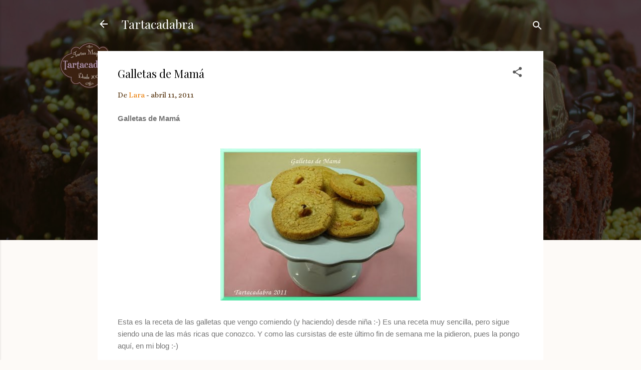

--- FILE ---
content_type: text/html; charset=UTF-8
request_url: https://tartacadabra.blogspot.com/2011/04/galletas-de-mama.html
body_size: 31798
content:
<!DOCTYPE html>
<html dir='ltr' lang='es' xmlns='http://www.w3.org/1999/xhtml' xmlns:b='http://www.google.com/2005/gml/b' xmlns:data='http://www.google.com/2005/gml/data' xmlns:expr='http://www.google.com/2005/gml/expr'>
<head>
<meta content='width=device-width, initial-scale=1' name='viewport'/>
<title>Galletas de Mamá</title>
<!-- Añadido por JGG para hacer disponible la tipografía Alice -->
<link href='https://fonts.googleapis.com' rel='preconnect'/>
<link crossorigin='anonymous' href='https://fonts.gstatic.com' rel='preconnect'/>
<link href='https://fonts.googleapis.com/css2?family=Alice&display=swap' rel='stylesheet'/>
<meta content='text/html; charset=UTF-8' http-equiv='Content-Type'/>
<!-- Chrome, Firefox OS and Opera -->
<meta content='#fdfaf7' name='theme-color'/>
<!-- Windows Phone -->
<meta content='#fdfaf7' name='msapplication-navbutton-color'/>
<meta content='blogger' name='generator'/>
<link href='https://tartacadabra.blogspot.com/favicon.ico' rel='icon' type='image/x-icon'/>
<link href='https://tartacadabra.blogspot.com/2011/04/galletas-de-mama.html' rel='canonical'/>
<link rel="alternate" type="application/atom+xml" title="Tartacadabra - Atom" href="https://tartacadabra.blogspot.com/feeds/posts/default" />
<link rel="alternate" type="application/rss+xml" title="Tartacadabra - RSS" href="https://tartacadabra.blogspot.com/feeds/posts/default?alt=rss" />
<link rel="service.post" type="application/atom+xml" title="Tartacadabra - Atom" href="https://draft.blogger.com/feeds/2207282109339071815/posts/default" />

<link rel="alternate" type="application/atom+xml" title="Tartacadabra - Atom" href="https://tartacadabra.blogspot.com/feeds/7047952556755740495/comments/default" />
<!--Can't find substitution for tag [blog.ieCssRetrofitLinks]-->
<link href='https://blogger.googleusercontent.com/img/b/R29vZ2xl/AVvXsEgKZ8QrqgQ3RXRHxX5sEKMOH1IzhudJDgwo-kYSC7aNmRDuhaeuFPFZZbdVtUTjpn-RuIBGvJQP7OD-ZeA9j9ffiE1XtsHhmsyA6Y5frMn3p_tKlCx6Bd2Ll05dugaeJ4Bg6w7No0kPMzeH/s400/Zandkoekjes+001.jpg' rel='image_src'/>
<meta content='https://tartacadabra.blogspot.com/2011/04/galletas-de-mama.html' property='og:url'/>
<meta content='Galletas de Mamá' property='og:title'/>
<meta content='Galletas de Mamá       Esta es la receta de las galletas que vengo comiendo (y haciendo) desde niña :-) Es una receta muy sencilla, pero sig...' property='og:description'/>
<meta content='https://blogger.googleusercontent.com/img/b/R29vZ2xl/AVvXsEgKZ8QrqgQ3RXRHxX5sEKMOH1IzhudJDgwo-kYSC7aNmRDuhaeuFPFZZbdVtUTjpn-RuIBGvJQP7OD-ZeA9j9ffiE1XtsHhmsyA6Y5frMn3p_tKlCx6Bd2Ll05dugaeJ4Bg6w7No0kPMzeH/w1200-h630-p-k-no-nu/Zandkoekjes+001.jpg' property='og:image'/>
<style type='text/css'>@font-face{font-family:'Damion';font-style:normal;font-weight:400;font-display:swap;src:url(//fonts.gstatic.com/s/damion/v15/hv-XlzJ3KEUe_YZkZGw2EzJwV9J-.woff2)format('woff2');unicode-range:U+0100-02BA,U+02BD-02C5,U+02C7-02CC,U+02CE-02D7,U+02DD-02FF,U+0304,U+0308,U+0329,U+1D00-1DBF,U+1E00-1E9F,U+1EF2-1EFF,U+2020,U+20A0-20AB,U+20AD-20C0,U+2113,U+2C60-2C7F,U+A720-A7FF;}@font-face{font-family:'Damion';font-style:normal;font-weight:400;font-display:swap;src:url(//fonts.gstatic.com/s/damion/v15/hv-XlzJ3KEUe_YZkamw2EzJwVw.woff2)format('woff2');unicode-range:U+0000-00FF,U+0131,U+0152-0153,U+02BB-02BC,U+02C6,U+02DA,U+02DC,U+0304,U+0308,U+0329,U+2000-206F,U+20AC,U+2122,U+2191,U+2193,U+2212,U+2215,U+FEFF,U+FFFD;}@font-face{font-family:'Playfair Display';font-style:normal;font-weight:400;font-display:swap;src:url(//fonts.gstatic.com/s/playfairdisplay/v40/nuFiD-vYSZviVYUb_rj3ij__anPXDTjYgEM86xRbPQ.woff2)format('woff2');unicode-range:U+0301,U+0400-045F,U+0490-0491,U+04B0-04B1,U+2116;}@font-face{font-family:'Playfair Display';font-style:normal;font-weight:400;font-display:swap;src:url(//fonts.gstatic.com/s/playfairdisplay/v40/nuFiD-vYSZviVYUb_rj3ij__anPXDTPYgEM86xRbPQ.woff2)format('woff2');unicode-range:U+0102-0103,U+0110-0111,U+0128-0129,U+0168-0169,U+01A0-01A1,U+01AF-01B0,U+0300-0301,U+0303-0304,U+0308-0309,U+0323,U+0329,U+1EA0-1EF9,U+20AB;}@font-face{font-family:'Playfair Display';font-style:normal;font-weight:400;font-display:swap;src:url(//fonts.gstatic.com/s/playfairdisplay/v40/nuFiD-vYSZviVYUb_rj3ij__anPXDTLYgEM86xRbPQ.woff2)format('woff2');unicode-range:U+0100-02BA,U+02BD-02C5,U+02C7-02CC,U+02CE-02D7,U+02DD-02FF,U+0304,U+0308,U+0329,U+1D00-1DBF,U+1E00-1E9F,U+1EF2-1EFF,U+2020,U+20A0-20AB,U+20AD-20C0,U+2113,U+2C60-2C7F,U+A720-A7FF;}@font-face{font-family:'Playfair Display';font-style:normal;font-weight:400;font-display:swap;src:url(//fonts.gstatic.com/s/playfairdisplay/v40/nuFiD-vYSZviVYUb_rj3ij__anPXDTzYgEM86xQ.woff2)format('woff2');unicode-range:U+0000-00FF,U+0131,U+0152-0153,U+02BB-02BC,U+02C6,U+02DA,U+02DC,U+0304,U+0308,U+0329,U+2000-206F,U+20AC,U+2122,U+2191,U+2193,U+2212,U+2215,U+FEFF,U+FFFD;}@font-face{font-family:'Playfair Display';font-style:normal;font-weight:900;font-display:swap;src:url(//fonts.gstatic.com/s/playfairdisplay/v40/nuFiD-vYSZviVYUb_rj3ij__anPXDTjYgEM86xRbPQ.woff2)format('woff2');unicode-range:U+0301,U+0400-045F,U+0490-0491,U+04B0-04B1,U+2116;}@font-face{font-family:'Playfair Display';font-style:normal;font-weight:900;font-display:swap;src:url(//fonts.gstatic.com/s/playfairdisplay/v40/nuFiD-vYSZviVYUb_rj3ij__anPXDTPYgEM86xRbPQ.woff2)format('woff2');unicode-range:U+0102-0103,U+0110-0111,U+0128-0129,U+0168-0169,U+01A0-01A1,U+01AF-01B0,U+0300-0301,U+0303-0304,U+0308-0309,U+0323,U+0329,U+1EA0-1EF9,U+20AB;}@font-face{font-family:'Playfair Display';font-style:normal;font-weight:900;font-display:swap;src:url(//fonts.gstatic.com/s/playfairdisplay/v40/nuFiD-vYSZviVYUb_rj3ij__anPXDTLYgEM86xRbPQ.woff2)format('woff2');unicode-range:U+0100-02BA,U+02BD-02C5,U+02C7-02CC,U+02CE-02D7,U+02DD-02FF,U+0304,U+0308,U+0329,U+1D00-1DBF,U+1E00-1E9F,U+1EF2-1EFF,U+2020,U+20A0-20AB,U+20AD-20C0,U+2113,U+2C60-2C7F,U+A720-A7FF;}@font-face{font-family:'Playfair Display';font-style:normal;font-weight:900;font-display:swap;src:url(//fonts.gstatic.com/s/playfairdisplay/v40/nuFiD-vYSZviVYUb_rj3ij__anPXDTzYgEM86xQ.woff2)format('woff2');unicode-range:U+0000-00FF,U+0131,U+0152-0153,U+02BB-02BC,U+02C6,U+02DA,U+02DC,U+0304,U+0308,U+0329,U+2000-206F,U+20AC,U+2122,U+2191,U+2193,U+2212,U+2215,U+FEFF,U+FFFD;}</style>
<style id='page-skin-1' type='text/css'><!--
/*! normalize.css v3.0.1 | MIT License | git.io/normalize */html{font-family:sans-serif;-ms-text-size-adjust:100%;-webkit-text-size-adjust:100%}body{margin:0}article,aside,details,figcaption,figure,footer,header,hgroup,main,nav,section,summary{display:block}audio,canvas,progress,video{display:inline-block;vertical-align:baseline}audio:not([controls]){display:none;height:0}[hidden],template{display:none}a{background:transparent}a:active,a:hover{outline:0}abbr[title]{border-bottom:1px dotted}b,strong{font-weight:bold}dfn{font-style:italic}h1{font-size:2em;margin:.67em 0}mark{background:#ff0;color:#000}small{font-size:80%}sub,sup{font-size:75%;line-height:0;position:relative;vertical-align:baseline}sup{top:-0.5em}sub{bottom:-0.25em}img{border:0}svg:not(:root){overflow:hidden}figure{margin:1em 40px}hr{-moz-box-sizing:content-box;box-sizing:content-box;height:0}pre{overflow:auto}code,kbd,pre,samp{font-family:monospace,monospace;font-size:1em}button,input,optgroup,select,textarea{color:inherit;font:inherit;margin:0}button{overflow:visible}button,select{text-transform:none}button,html input[type="button"],input[type="reset"],input[type="submit"]{-webkit-appearance:button;cursor:pointer}button[disabled],html input[disabled]{cursor:default}button::-moz-focus-inner,input::-moz-focus-inner{border:0;padding:0}input{line-height:normal}input[type="checkbox"],input[type="radio"]{box-sizing:border-box;padding:0}input[type="number"]::-webkit-inner-spin-button,input[type="number"]::-webkit-outer-spin-button{height:auto}input[type="search"]{-webkit-appearance:textfield;-moz-box-sizing:content-box;-webkit-box-sizing:content-box;box-sizing:content-box}input[type="search"]::-webkit-search-cancel-button,input[type="search"]::-webkit-search-decoration{-webkit-appearance:none}fieldset{border:1px solid #c0c0c0;margin:0 2px;padding:.35em .625em .75em}legend{border:0;padding:0}textarea{overflow:auto}optgroup{font-weight:bold}table{border-collapse:collapse;border-spacing:0}td,th{padding:0}
/*!************************************************
* Blogger Template Style
* Name: Contempo
**************************************************/
body{
overflow-wrap:break-word;
word-break:break-word;
word-wrap:break-word
}
.hidden{
display:none
}
.invisible{
visibility:hidden
}
.container::after,.float-container::after{
clear:both;
content:"";
display:table
}
.clearboth{
clear:both
}
#comments .comment .comment-actions,.subscribe-popup .FollowByEmail .follow-by-email-submit,.widget.Profile .profile-link,.widget.Profile .profile-link.visit-profile{
background:0 0;
border:0;
box-shadow:none;
color:#ea800d;
cursor:pointer;
font-size:14px;
font-weight:700;
outline:0;
text-decoration:none;
text-transform:uppercase;
width:auto
}
.dim-overlay{
background-color:rgba(0,0,0,.54);
height:100vh;
left:0;
position:fixed;
top:0;
width:100%
}
#sharing-dim-overlay{
background-color:transparent
}
input::-ms-clear{
display:none
}
.blogger-logo,.svg-icon-24.blogger-logo{
fill:#ff9800;
opacity:1
}
.loading-spinner-large{
-webkit-animation:mspin-rotate 1.568s infinite linear;
animation:mspin-rotate 1.568s infinite linear;
height:48px;
overflow:hidden;
position:absolute;
width:48px;
z-index:200
}
.loading-spinner-large>div{
-webkit-animation:mspin-revrot 5332ms infinite steps(4);
animation:mspin-revrot 5332ms infinite steps(4)
}
.loading-spinner-large>div>div{
-webkit-animation:mspin-singlecolor-large-film 1333ms infinite steps(81);
animation:mspin-singlecolor-large-film 1333ms infinite steps(81);
background-size:100%;
height:48px;
width:3888px
}
.mspin-black-large>div>div,.mspin-grey_54-large>div>div{
background-image:url(https://www.blogblog.com/indie/mspin_black_large.svg)
}
.mspin-white-large>div>div{
background-image:url(https://www.blogblog.com/indie/mspin_white_large.svg)
}
.mspin-grey_54-large{
opacity:.54
}
@-webkit-keyframes mspin-singlecolor-large-film{
from{
-webkit-transform:translateX(0);
transform:translateX(0)
}
to{
-webkit-transform:translateX(-3888px);
transform:translateX(-3888px)
}
}
@keyframes mspin-singlecolor-large-film{
from{
-webkit-transform:translateX(0);
transform:translateX(0)
}
to{
-webkit-transform:translateX(-3888px);
transform:translateX(-3888px)
}
}
@-webkit-keyframes mspin-rotate{
from{
-webkit-transform:rotate(0);
transform:rotate(0)
}
to{
-webkit-transform:rotate(360deg);
transform:rotate(360deg)
}
}
@keyframes mspin-rotate{
from{
-webkit-transform:rotate(0);
transform:rotate(0)
}
to{
-webkit-transform:rotate(360deg);
transform:rotate(360deg)
}
}
@-webkit-keyframes mspin-revrot{
from{
-webkit-transform:rotate(0);
transform:rotate(0)
}
to{
-webkit-transform:rotate(-360deg);
transform:rotate(-360deg)
}
}
@keyframes mspin-revrot{
from{
-webkit-transform:rotate(0);
transform:rotate(0)
}
to{
-webkit-transform:rotate(-360deg);
transform:rotate(-360deg)
}
}
.skip-navigation{
background-color:#fff;
box-sizing:border-box;
color:#000;
display:block;
height:0;
left:0;
line-height:50px;
overflow:hidden;
padding-top:0;
position:fixed;
text-align:center;
top:0;
-webkit-transition:box-shadow .3s,height .3s,padding-top .3s;
transition:box-shadow .3s,height .3s,padding-top .3s;
width:100%;
z-index:900
}
.skip-navigation:focus{
box-shadow:0 4px 5px 0 rgba(0,0,0,.14),0 1px 10px 0 rgba(0,0,0,.12),0 2px 4px -1px rgba(0,0,0,.2);
height:50px
}
#main{
outline:0
}
.main-heading{
position:absolute;
clip:rect(1px,1px,1px,1px);
padding:0;
border:0;
height:1px;
width:1px;
overflow:hidden
}
.Attribution{
margin-top:1em;
text-align:center
}
.Attribution .blogger img,.Attribution .blogger svg{
vertical-align:bottom
}
.Attribution .blogger img{
margin-right:.5em
}
.Attribution div{
line-height:24px;
margin-top:.5em
}
.Attribution .copyright,.Attribution .image-attribution{
font-size:.7em;
margin-top:1.5em
}
.BLOG_mobile_video_class{
display:none
}
.bg-photo{
background-attachment:scroll!important
}
body .CSS_LIGHTBOX{
z-index:900
}
.extendable .show-less,.extendable .show-more{
border-color:#ea800d;
color:#ea800d;
margin-top:8px
}
.extendable .show-less.hidden,.extendable .show-more.hidden{
display:none
}
.inline-ad{
display:none;
max-width:100%;
overflow:hidden
}
.adsbygoogle{
display:block
}
#cookieChoiceInfo{
bottom:0;
top:auto
}
iframe.b-hbp-video{
border:0
}
.post-body img{
max-width:100%
}
.post-body iframe{
max-width:100%
}
.post-body a[imageanchor="1"]{
display:inline-block
}
.byline{
margin-right:1em
}
.byline:last-child{
margin-right:0
}
.link-copied-dialog{
max-width:520px;
outline:0
}
.link-copied-dialog .modal-dialog-buttons{
margin-top:8px
}
.link-copied-dialog .goog-buttonset-default{
background:0 0;
border:0
}
.link-copied-dialog .goog-buttonset-default:focus{
outline:0
}
.paging-control-container{
margin-bottom:16px
}
.paging-control-container .paging-control{
display:inline-block
}
.paging-control-container .comment-range-text::after,.paging-control-container .paging-control{
color:#ea800d
}
.paging-control-container .comment-range-text,.paging-control-container .paging-control{
margin-right:8px
}
.paging-control-container .comment-range-text::after,.paging-control-container .paging-control::after{
content:"\b7";
cursor:default;
padding-left:8px;
pointer-events:none
}
.paging-control-container .comment-range-text:last-child::after,.paging-control-container .paging-control:last-child::after{
content:none
}
.byline.reactions iframe{
height:20px
}
.b-notification{
color:#000;
background-color:#fff;
border-bottom:solid 1px #000;
box-sizing:border-box;
padding:16px 32px;
text-align:center
}
.b-notification.visible{
-webkit-transition:margin-top .3s cubic-bezier(.4,0,.2,1);
transition:margin-top .3s cubic-bezier(.4,0,.2,1)
}
.b-notification.invisible{
position:absolute
}
.b-notification-close{
position:absolute;
right:8px;
top:8px
}
.no-posts-message{
line-height:40px;
text-align:center
}
@media screen and (max-width:800px){
body.item-view .post-body a[imageanchor="1"][style*="float: left;"],body.item-view .post-body a[imageanchor="1"][style*="float: right;"]{
float:none!important;
clear:none!important
}
body.item-view .post-body a[imageanchor="1"] img{
display:block;
height:auto;
margin:0 auto
}
body.item-view .post-body>.separator:first-child>a[imageanchor="1"]:first-child{
margin-top:20px
}
.post-body a[imageanchor]{
display:block
}
body.item-view .post-body a[imageanchor="1"]{
margin-left:0!important;
margin-right:0!important
}
body.item-view .post-body a[imageanchor="1"]+a[imageanchor="1"]{
margin-top:16px
}
}
.item-control{
display:none
}
#comments{
border-top:1px dashed rgba(0,0,0,.54);
margin-top:20px;
padding:20px
}
#comments .comment-thread ol{
margin:0;
padding-left:0;
padding-left:0
}
#comments .comment .comment-replybox-single,#comments .comment-thread .comment-replies{
margin-left:60px
}
#comments .comment-thread .thread-count{
display:none
}
#comments .comment{
list-style-type:none;
padding:0 0 30px;
position:relative
}
#comments .comment .comment{
padding-bottom:8px
}
.comment .avatar-image-container{
position:absolute
}
.comment .avatar-image-container img{
border-radius:50%
}
.avatar-image-container svg,.comment .avatar-image-container .avatar-icon{
border-radius:50%;
border:solid 1px #575757;
box-sizing:border-box;
fill:#575757;
height:35px;
margin:0;
padding:7px;
width:35px
}
.comment .comment-block{
margin-top:10px;
margin-left:60px;
padding-bottom:0
}
#comments .comment-author-header-wrapper{
margin-left:40px
}
#comments .comment .thread-expanded .comment-block{
padding-bottom:20px
}
#comments .comment .comment-header .user,#comments .comment .comment-header .user a{
color:#000000;
font-style:normal;
font-weight:700
}
#comments .comment .comment-actions{
bottom:0;
margin-bottom:15px;
position:absolute
}
#comments .comment .comment-actions>*{
margin-right:8px
}
#comments .comment .comment-header .datetime{
bottom:0;
color:rgba(0,0,0,.54);
display:inline-block;
font-size:13px;
font-style:italic;
margin-left:8px
}
#comments .comment .comment-footer .comment-timestamp a,#comments .comment .comment-header .datetime a{
color:rgba(0,0,0,.54)
}
#comments .comment .comment-content,.comment .comment-body{
margin-top:12px;
word-break:break-word
}
.comment-body{
margin-bottom:12px
}
#comments.embed[data-num-comments="0"]{
border:0;
margin-top:0;
padding-top:0
}
#comments.embed[data-num-comments="0"] #comment-post-message,#comments.embed[data-num-comments="0"] div.comment-form>p,#comments.embed[data-num-comments="0"] p.comment-footer{
display:none
}
#comment-editor-src{
display:none
}
.comments .comments-content .loadmore.loaded{
max-height:0;
opacity:0;
overflow:hidden
}
.extendable .remaining-items{
height:0;
overflow:hidden;
-webkit-transition:height .3s cubic-bezier(.4,0,.2,1);
transition:height .3s cubic-bezier(.4,0,.2,1)
}
.extendable .remaining-items.expanded{
height:auto
}
.svg-icon-24,.svg-icon-24-button{
cursor:pointer;
height:24px;
width:24px;
min-width:24px
}
.touch-icon{
margin:-12px;
padding:12px
}
.touch-icon:active,.touch-icon:focus{
background-color:rgba(153,153,153,.4);
border-radius:50%
}
svg:not(:root).touch-icon{
overflow:visible
}
html[dir=rtl] .rtl-reversible-icon{
-webkit-transform:scaleX(-1);
-ms-transform:scaleX(-1);
transform:scaleX(-1)
}
.svg-icon-24-button,.touch-icon-button{
background:0 0;
border:0;
margin:0;
outline:0;
padding:0
}
.touch-icon-button .touch-icon:active,.touch-icon-button .touch-icon:focus{
background-color:transparent
}
.touch-icon-button:active .touch-icon,.touch-icon-button:focus .touch-icon{
background-color:rgba(153,153,153,.4);
border-radius:50%
}
.Profile .default-avatar-wrapper .avatar-icon{
border-radius:50%;
border:solid 1px #575757;
box-sizing:border-box;
fill:#575757;
margin:0
}
.Profile .individual .default-avatar-wrapper .avatar-icon{
padding:25px
}
.Profile .individual .avatar-icon,.Profile .individual .profile-img{
height:120px;
width:120px
}
.Profile .team .default-avatar-wrapper .avatar-icon{
padding:8px
}
.Profile .team .avatar-icon,.Profile .team .default-avatar-wrapper,.Profile .team .profile-img{
height:40px;
width:40px
}
.snippet-container{
margin:0;
position:relative;
overflow:hidden
}
.snippet-fade{
bottom:0;
box-sizing:border-box;
position:absolute;
width:96px
}
.snippet-fade{
right:0
}
.snippet-fade:after{
content:"\2026"
}
.snippet-fade:after{
float:right
}
.post-bottom{
-webkit-box-align:center;
-webkit-align-items:center;
-ms-flex-align:center;
align-items:center;
display:-webkit-box;
display:-webkit-flex;
display:-ms-flexbox;
display:flex;
-webkit-flex-wrap:wrap;
-ms-flex-wrap:wrap;
flex-wrap:wrap
}
.post-footer{
-webkit-box-flex:1;
-webkit-flex:1 1 auto;
-ms-flex:1 1 auto;
flex:1 1 auto;
-webkit-flex-wrap:wrap;
-ms-flex-wrap:wrap;
flex-wrap:wrap;
-webkit-box-ordinal-group:2;
-webkit-order:1;
-ms-flex-order:1;
order:1
}
.post-footer>*{
-webkit-box-flex:0;
-webkit-flex:0 1 auto;
-ms-flex:0 1 auto;
flex:0 1 auto
}
.post-footer .byline:last-child{
margin-right:1em
}
.jump-link{
-webkit-box-flex:0;
-webkit-flex:0 0 auto;
-ms-flex:0 0 auto;
flex:0 0 auto;
-webkit-box-ordinal-group:3;
-webkit-order:2;
-ms-flex-order:2;
order:2
}
.centered-top-container.sticky{
left:0;
position:fixed;
right:0;
top:0;
width:auto;
z-index:50;
-webkit-transition-property:opacity,-webkit-transform;
transition-property:opacity,-webkit-transform;
transition-property:transform,opacity;
transition-property:transform,opacity,-webkit-transform;
-webkit-transition-duration:.2s;
transition-duration:.2s;
-webkit-transition-timing-function:cubic-bezier(.4,0,.2,1);
transition-timing-function:cubic-bezier(.4,0,.2,1)
}
.centered-top-placeholder{
display:none
}
.collapsed-header .centered-top-placeholder{
display:block
}
.centered-top-container .Header .replaced h1,.centered-top-placeholder .Header .replaced h1{
display:none
}
.centered-top-container.sticky .Header .replaced h1{
display:block
}
.centered-top-container.sticky .Header .header-widget{
background:0 0
}
.centered-top-container.sticky .Header .header-image-wrapper{
display:none
}
.centered-top-container img,.centered-top-placeholder img{
max-width:100%
}
.collapsible{
-webkit-transition:height .3s cubic-bezier(.4,0,.2,1);
transition:height .3s cubic-bezier(.4,0,.2,1)
}
.collapsible,.collapsible>summary{
display:block;
overflow:hidden
}
.collapsible>:not(summary){
display:none
}
.collapsible[open]>:not(summary){
display:block
}
.collapsible:focus,.collapsible>summary:focus{
outline:0
}
.collapsible>summary{
cursor:pointer;
display:block;
padding:0
}
.collapsible:focus>summary,.collapsible>summary:focus{
background-color:transparent
}
.collapsible>summary::-webkit-details-marker{
display:none
}
.collapsible-title{
-webkit-box-align:center;
-webkit-align-items:center;
-ms-flex-align:center;
align-items:center;
display:-webkit-box;
display:-webkit-flex;
display:-ms-flexbox;
display:flex
}
.collapsible-title .title{
-webkit-box-flex:1;
-webkit-flex:1 1 auto;
-ms-flex:1 1 auto;
flex:1 1 auto;
-webkit-box-ordinal-group:1;
-webkit-order:0;
-ms-flex-order:0;
order:0;
overflow:hidden;
text-overflow:ellipsis;
white-space:nowrap
}
.collapsible-title .chevron-down,.collapsible[open] .collapsible-title .chevron-up{
display:block
}
.collapsible-title .chevron-up,.collapsible[open] .collapsible-title .chevron-down{
display:none
}
.flat-button{
cursor:pointer;
display:inline-block;
font-weight:700;
text-transform:uppercase;
border-radius:2px;
padding:8px;
margin:-8px
}
.flat-icon-button{
background:0 0;
border:0;
margin:0;
outline:0;
padding:0;
margin:-12px;
padding:12px;
cursor:pointer;
box-sizing:content-box;
display:inline-block;
line-height:0
}
.flat-icon-button,.flat-icon-button .splash-wrapper{
border-radius:50%
}
.flat-icon-button .splash.animate{
-webkit-animation-duration:.3s;
animation-duration:.3s
}
.overflowable-container{
max-height:46px;
overflow:hidden;
position:relative
}
.overflow-button{
cursor:pointer
}
#overflowable-dim-overlay{
background:0 0
}
.overflow-popup{
box-shadow:0 2px 2px 0 rgba(0,0,0,.14),0 3px 1px -2px rgba(0,0,0,.2),0 1px 5px 0 rgba(0,0,0,.12);
background-color:#ffffff;
left:0;
max-width:calc(100% - 32px);
position:absolute;
top:0;
visibility:hidden;
z-index:101
}
.overflow-popup ul{
list-style:none
}
.overflow-popup .tabs li,.overflow-popup li{
display:block;
height:auto
}
.overflow-popup .tabs li{
padding-left:0;
padding-right:0
}
.overflow-button.hidden,.overflow-popup .tabs li.hidden,.overflow-popup li.hidden{
display:none
}
.pill-button{
background:0 0;
border:1px solid;
border-radius:12px;
cursor:pointer;
display:inline-block;
padding:4px 16px;
text-transform:uppercase
}
.ripple{
position:relative
}
.ripple>*{
z-index:1
}
.splash-wrapper{
bottom:0;
left:0;
overflow:hidden;
pointer-events:none;
position:absolute;
right:0;
top:0;
z-index:0
}
.splash{
background:#ccc;
border-radius:100%;
display:block;
opacity:.6;
position:absolute;
-webkit-transform:scale(0);
-ms-transform:scale(0);
transform:scale(0)
}
.splash.animate{
-webkit-animation:ripple-effect .4s linear;
animation:ripple-effect .4s linear
}
@-webkit-keyframes ripple-effect{
100%{
opacity:0;
-webkit-transform:scale(2.5);
transform:scale(2.5)
}
}
@keyframes ripple-effect{
100%{
opacity:0;
-webkit-transform:scale(2.5);
transform:scale(2.5)
}
}
.search{
display:-webkit-box;
display:-webkit-flex;
display:-ms-flexbox;
display:flex;
line-height:24px;
width:24px
}
.search.focused{
width:100%
}
.search.focused .section{
width:100%
}
.search form{
z-index:101
}
.search h3{
display:none
}
.search form{
display:-webkit-box;
display:-webkit-flex;
display:-ms-flexbox;
display:flex;
-webkit-box-flex:1;
-webkit-flex:1 0 0;
-ms-flex:1 0 0px;
flex:1 0 0;
border-bottom:solid 1px transparent;
padding-bottom:8px
}
.search form>*{
display:none
}
.search.focused form>*{
display:block
}
.search .search-input label{
display:none
}
.centered-top-placeholder.cloned .search form{
z-index:30
}
.search.focused form{
border-color:#ffffff;
position:relative;
width:auto
}
.collapsed-header .centered-top-container .search.focused form{
border-bottom-color:transparent
}
.search-expand{
-webkit-box-flex:0;
-webkit-flex:0 0 auto;
-ms-flex:0 0 auto;
flex:0 0 auto
}
.search-expand-text{
display:none
}
.search-close{
display:inline;
vertical-align:middle
}
.search-input{
-webkit-box-flex:1;
-webkit-flex:1 0 1px;
-ms-flex:1 0 1px;
flex:1 0 1px
}
.search-input input{
background:0 0;
border:0;
box-sizing:border-box;
color:#ffffff;
display:inline-block;
outline:0;
width:calc(100% - 48px)
}
.search-input input.no-cursor{
color:transparent;
text-shadow:0 0 0 #ffffff
}
.collapsed-header .centered-top-container .search-action,.collapsed-header .centered-top-container .search-input input{
color:#000000
}
.collapsed-header .centered-top-container .search-input input.no-cursor{
color:transparent;
text-shadow:0 0 0 #000000
}
.collapsed-header .centered-top-container .search-input input.no-cursor:focus,.search-input input.no-cursor:focus{
outline:0
}
.search-focused>*{
visibility:hidden
}
.search-focused .search,.search-focused .search-icon{
visibility:visible
}
.search.focused .search-action{
display:block
}
.search.focused .search-action:disabled{
opacity:.3
}
.widget.Sharing .sharing-button{
display:none
}
.widget.Sharing .sharing-buttons li{
padding:0
}
.widget.Sharing .sharing-buttons li span{
display:none
}
.post-share-buttons{
position:relative
}
.centered-bottom .share-buttons .svg-icon-24,.share-buttons .svg-icon-24{
fill:#212121
}
.sharing-open.touch-icon-button:active .touch-icon,.sharing-open.touch-icon-button:focus .touch-icon{
background-color:transparent
}
.share-buttons{
background-color:#ffffff;
border-radius:2px;
box-shadow:0 2px 2px 0 rgba(0,0,0,.14),0 3px 1px -2px rgba(0,0,0,.2),0 1px 5px 0 rgba(0,0,0,.12);
color:#212121;
list-style:none;
margin:0;
padding:8px 0;
position:absolute;
top:-11px;
min-width:200px;
z-index:101
}
.share-buttons.hidden{
display:none
}
.sharing-button{
background:0 0;
border:0;
margin:0;
outline:0;
padding:0;
cursor:pointer
}
.share-buttons li{
margin:0;
height:48px
}
.share-buttons li:last-child{
margin-bottom:0
}
.share-buttons li .sharing-platform-button{
box-sizing:border-box;
cursor:pointer;
display:block;
height:100%;
margin-bottom:0;
padding:0 16px;
position:relative;
width:100%
}
.share-buttons li .sharing-platform-button:focus,.share-buttons li .sharing-platform-button:hover{
background-color:rgba(128,128,128,.1);
outline:0
}
.share-buttons li svg[class*=" sharing-"],.share-buttons li svg[class^=sharing-]{
position:absolute;
top:10px
}
.share-buttons li span.sharing-platform-button{
position:relative;
top:0
}
.share-buttons li .platform-sharing-text{
display:block;
font-size:16px;
line-height:48px;
white-space:nowrap
}
.share-buttons li .platform-sharing-text{
margin-left:56px
}
.sidebar-container{
background-color:#ffffff;
max-width:284px;
overflow-y:auto;
-webkit-transition-property:-webkit-transform;
transition-property:-webkit-transform;
transition-property:transform;
transition-property:transform,-webkit-transform;
-webkit-transition-duration:.3s;
transition-duration:.3s;
-webkit-transition-timing-function:cubic-bezier(0,0,.2,1);
transition-timing-function:cubic-bezier(0,0,.2,1);
width:284px;
z-index:101;
-webkit-overflow-scrolling:touch
}
.sidebar-container .navigation{
line-height:0;
padding:16px
}
.sidebar-container .sidebar-back{
cursor:pointer
}
.sidebar-container .widget{
background:0 0;
margin:0 16px;
padding:16px 0
}
.sidebar-container .widget .title{
color:#000000;
margin:0
}
.sidebar-container .widget ul{
list-style:none;
margin:0;
padding:0
}
.sidebar-container .widget ul ul{
margin-left:1em
}
.sidebar-container .widget li{
font-size:16px;
line-height:normal
}
.sidebar-container .widget+.widget{
border-top:1px dashed #c6c6c6
}
.BlogArchive li{
margin:16px 0
}
.BlogArchive li:last-child{
margin-bottom:0
}
.Label li a{
display:inline-block
}
.BlogArchive .post-count,.Label .label-count{
float:right;
margin-left:.25em
}
.BlogArchive .post-count::before,.Label .label-count::before{
content:"("
}
.BlogArchive .post-count::after,.Label .label-count::after{
content:")"
}
.widget.Translate .skiptranslate>div{
display:block!important
}
.widget.Profile .profile-link{
display:-webkit-box;
display:-webkit-flex;
display:-ms-flexbox;
display:flex
}
.widget.Profile .team-member .default-avatar-wrapper,.widget.Profile .team-member .profile-img{
-webkit-box-flex:0;
-webkit-flex:0 0 auto;
-ms-flex:0 0 auto;
flex:0 0 auto;
margin-right:1em
}
.widget.Profile .individual .profile-link{
-webkit-box-orient:vertical;
-webkit-box-direction:normal;
-webkit-flex-direction:column;
-ms-flex-direction:column;
flex-direction:column
}
.widget.Profile .team .profile-link .profile-name{
-webkit-align-self:center;
-ms-flex-item-align:center;
align-self:center;
display:block;
-webkit-box-flex:1;
-webkit-flex:1 1 auto;
-ms-flex:1 1 auto;
flex:1 1 auto
}
.dim-overlay{
background-color:rgba(0,0,0,.54);
z-index:100
}
body.sidebar-visible{
overflow-y:hidden
}
@media screen and (max-width:1439px){
.sidebar-container{
bottom:0;
position:fixed;
top:0;
left:0;
right:auto
}
.sidebar-container.sidebar-invisible{
-webkit-transition-timing-function:cubic-bezier(.4,0,.6,1);
transition-timing-function:cubic-bezier(.4,0,.6,1);
-webkit-transform:translateX(-284px);
-ms-transform:translateX(-284px);
transform:translateX(-284px)
}
}
@media screen and (min-width:1440px){
.sidebar-container{
position:absolute;
top:0;
left:0;
right:auto
}
.sidebar-container .navigation{
display:none
}
}
.dialog{
box-shadow:0 2px 2px 0 rgba(0,0,0,.14),0 3px 1px -2px rgba(0,0,0,.2),0 1px 5px 0 rgba(0,0,0,.12);
background:#FFFFFF;
box-sizing:border-box;
color:#5f5f5f;
padding:30px;
position:fixed;
text-align:center;
width:calc(100% - 24px);
z-index:101
}
.dialog input[type=email],.dialog input[type=text]{
background-color:transparent;
border:0;
border-bottom:solid 1px rgba(95,95,95,.12);
color:#5f5f5f;
display:block;
font-family:Alice, sans-serif;
font-size:16px;
line-height:24px;
margin:auto;
padding-bottom:7px;
outline:0;
text-align:center;
width:100%
}
.dialog input[type=email]::-webkit-input-placeholder,.dialog input[type=text]::-webkit-input-placeholder{
color:#5f5f5f
}
.dialog input[type=email]::-moz-placeholder,.dialog input[type=text]::-moz-placeholder{
color:#5f5f5f
}
.dialog input[type=email]:-ms-input-placeholder,.dialog input[type=text]:-ms-input-placeholder{
color:#5f5f5f
}
.dialog input[type=email]::-ms-input-placeholder,.dialog input[type=text]::-ms-input-placeholder{
color:#5f5f5f
}
.dialog input[type=email]::placeholder,.dialog input[type=text]::placeholder{
color:#5f5f5f
}
.dialog input[type=email]:focus,.dialog input[type=text]:focus{
border-bottom:solid 2px #ea800d;
padding-bottom:6px
}
.dialog input.no-cursor{
color:transparent;
text-shadow:0 0 0 #5f5f5f
}
.dialog input.no-cursor:focus{
outline:0
}
.dialog input.no-cursor:focus{
outline:0
}
.dialog input[type=submit]{
font-family:Alice, sans-serif
}
.dialog .goog-buttonset-default{
color:#ea800d
}
.subscribe-popup{
max-width:364px
}
.subscribe-popup h3{
color:#000000;
font-size:1.8em;
margin-top:0
}
.subscribe-popup .FollowByEmail h3{
display:none
}
.subscribe-popup .FollowByEmail .follow-by-email-submit{
color:#ea800d;
display:inline-block;
margin:0 auto;
margin-top:24px;
width:auto;
white-space:normal
}
.subscribe-popup .FollowByEmail .follow-by-email-submit:disabled{
cursor:default;
opacity:.3
}
@media (max-width:800px){
.blog-name div.widget.Subscribe{
margin-bottom:16px
}
body.item-view .blog-name div.widget.Subscribe{
margin:8px auto 16px auto;
width:100%
}
}
.tabs{
list-style:none
}
.tabs li{
display:inline-block
}
.tabs li a{
cursor:pointer;
display:inline-block;
font-weight:700;
text-transform:uppercase;
padding:12px 8px
}
.tabs .selected{
border-bottom:4px solid #ffffff
}
.tabs .selected a{
color:#ffffff
}
body#layout .bg-photo,body#layout .bg-photo-overlay{
display:none
}
body#layout .page_body{
padding:0;
position:relative;
top:0
}
body#layout .page{
display:inline-block;
left:inherit;
position:relative;
vertical-align:top;
width:540px
}
body#layout .centered{
max-width:954px
}
body#layout .navigation{
display:none
}
body#layout .sidebar-container{
display:inline-block;
width:40%
}
body#layout .hamburger-menu,body#layout .search{
display:none
}
.centered-top-container .svg-icon-24,body.collapsed-header .centered-top-placeholder .svg-icon-24{
fill:#ffffff
}
.sidebar-container .svg-icon-24{
fill:#575757
}
.centered-bottom .svg-icon-24,body.collapsed-header .centered-top-container .svg-icon-24{
fill:#575757
}
.centered-bottom .share-buttons .svg-icon-24,.share-buttons .svg-icon-24{
fill:#212121
}
body{
background-color:#fdfaf7;
color:#5f5f5f;
font:15px Alice, sans-serif;
margin:0;
min-height:100vh
}
img{
max-width:100%
}
h3{
color:#5f5f5f;
font-size:16px
}
a{
text-decoration:none;
color:#ea800d
}
a:visited{
color:#2196f3
}
a:hover{
color:#2196f3
}
blockquote{
color:#000000;
font:italic 300 15px Alice, sans-serif;
font-size:x-large;
text-align:center
}
.pill-button{
font-size:12px
}
.bg-photo-container{
height:480px;
overflow:hidden;
position:absolute;
width:100%;
z-index:1
}
.bg-photo{
background:#fdfaf7 url(https://blogger.googleusercontent.com/img/a/AVvXsEi0i_BLYpn2o-njBcS2bKuywjm2WscYfw74Lj4PmnV-2_ktGWTCUGeW5nXKC628IM0wy20qrP8i7K2bPCy4RBFGyU5Ku7u0gzMRoQMsIkwavO2TVOHwXSb71AT-Zp2E6Y9UY9pNPE7-eyHW0sxGYDCfQsEyMS13zQwtuz1AoQo1XnHcnU7UOXjGuUl7rkk=s1600) repeat scroll top left;
background-attachment:scroll;
background-size:cover;
-webkit-filter:blur(0px);
filter:blur(0px);
height:calc(100% + 2 * 0px);
left:0px;
position:absolute;
top:0px;
width:calc(100% + 2 * 0px)
}
.bg-photo-overlay{
background:rgba(0,0,0,.26);
background-size:cover;
height:480px;
position:absolute;
width:100%;
z-index:2
}
.hamburger-menu{
float:left;
margin-top:0
}
.sticky .hamburger-menu{
float:none;
position:absolute
}
.search{
border-bottom:solid 1px rgba(255, 255, 255, 0);
float:right;
position:relative;
-webkit-transition-property:width;
transition-property:width;
-webkit-transition-duration:.5s;
transition-duration:.5s;
-webkit-transition-timing-function:cubic-bezier(.4,0,.2,1);
transition-timing-function:cubic-bezier(.4,0,.2,1);
z-index:101
}
.search .dim-overlay{
background-color:transparent
}
.search form{
height:36px;
-webkit-transition-property:border-color;
transition-property:border-color;
-webkit-transition-delay:.5s;
transition-delay:.5s;
-webkit-transition-duration:.2s;
transition-duration:.2s;
-webkit-transition-timing-function:cubic-bezier(.4,0,.2,1);
transition-timing-function:cubic-bezier(.4,0,.2,1)
}
.search.focused{
width:calc(100% - 48px)
}
.search.focused form{
display:-webkit-box;
display:-webkit-flex;
display:-ms-flexbox;
display:flex;
-webkit-box-flex:1;
-webkit-flex:1 0 1px;
-ms-flex:1 0 1px;
flex:1 0 1px;
border-color:#ffffff;
margin-left:-24px;
padding-left:36px;
position:relative;
width:auto
}
.item-view .search,.sticky .search{
right:0;
float:none;
margin-left:0;
position:absolute
}
.item-view .search.focused,.sticky .search.focused{
width:calc(100% - 50px)
}
.item-view .search.focused form,.sticky .search.focused form{
border-bottom-color:#757575
}
.centered-top-placeholder.cloned .search form{
z-index:30
}
.search_button{
-webkit-box-flex:0;
-webkit-flex:0 0 24px;
-ms-flex:0 0 24px;
flex:0 0 24px;
-webkit-box-orient:vertical;
-webkit-box-direction:normal;
-webkit-flex-direction:column;
-ms-flex-direction:column;
flex-direction:column
}
.search_button svg{
margin-top:0
}
.search-input{
height:48px
}
.search-input input{
display:block;
color:#ffffff;
font:16px Alice, sans-serif;
height:48px;
line-height:48px;
padding:0;
width:100%
}
.search-input input::-webkit-input-placeholder{
color:#ffffff;
opacity:.3
}
.search-input input::-moz-placeholder{
color:#ffffff;
opacity:.3
}
.search-input input:-ms-input-placeholder{
color:#ffffff;
opacity:.3
}
.search-input input::-ms-input-placeholder{
color:#ffffff;
opacity:.3
}
.search-input input::placeholder{
color:#ffffff;
opacity:.3
}
.search-action{
background:0 0;
border:0;
color:#ffffff;
cursor:pointer;
display:none;
height:48px;
margin-top:0
}
.sticky .search-action{
color:#757575
}
.search.focused .search-action{
display:block
}
.search.focused .search-action:disabled{
opacity:.3
}
.page_body{
position:relative;
z-index:20
}
.page_body .widget{
margin-bottom:16px
}
.page_body .centered{
box-sizing:border-box;
display:-webkit-box;
display:-webkit-flex;
display:-ms-flexbox;
display:flex;
-webkit-box-orient:vertical;
-webkit-box-direction:normal;
-webkit-flex-direction:column;
-ms-flex-direction:column;
flex-direction:column;
margin:0 auto;
max-width:922px;
min-height:100vh;
padding:24px 0
}
.page_body .centered>*{
-webkit-box-flex:0;
-webkit-flex:0 0 auto;
-ms-flex:0 0 auto;
flex:0 0 auto
}
.page_body .centered>#footer{
margin-top:auto
}
.blog-name{
margin:24px 0 16px 0
}
.item-view .blog-name,.sticky .blog-name{
box-sizing:border-box;
margin-left:36px;
min-height:48px;
opacity:1;
padding-top:12px
}
.blog-name .subscribe-section-container{
margin-bottom:32px;
text-align:center;
-webkit-transition-property:opacity;
transition-property:opacity;
-webkit-transition-duration:.5s;
transition-duration:.5s
}
.item-view .blog-name .subscribe-section-container,.sticky .blog-name .subscribe-section-container{
margin:0 0 8px 0
}
.blog-name .PageList{
margin-top:16px;
padding-top:8px;
text-align:center
}
.blog-name .PageList .overflowable-contents{
width:100%
}
.blog-name .PageList h3.title{
color:#ffffff;
margin:8px auto;
text-align:center;
width:100%
}
.centered-top-container .blog-name{
-webkit-transition-property:opacity;
transition-property:opacity;
-webkit-transition-duration:.5s;
transition-duration:.5s
}
.item-view .return_link{
margin-bottom:12px;
margin-top:12px;
position:absolute
}
.item-view .blog-name{
display:-webkit-box;
display:-webkit-flex;
display:-ms-flexbox;
display:flex;
-webkit-flex-wrap:wrap;
-ms-flex-wrap:wrap;
flex-wrap:wrap;
margin:0 48px 27px 48px
}
.item-view .subscribe-section-container{
-webkit-box-flex:0;
-webkit-flex:0 0 auto;
-ms-flex:0 0 auto;
flex:0 0 auto
}
.item-view #header,.item-view .Header{
margin-bottom:5px;
margin-right:15px
}
.item-view .sticky .Header{
margin-bottom:0
}
.item-view .Header p{
margin:10px 0 0 0;
text-align:left
}
.item-view .post-share-buttons-bottom{
margin-right:16px
}
.sticky{
background:#FFFFFF;
box-shadow:0 0 20px 0 rgba(0,0,0,.7);
box-sizing:border-box;
margin-left:0
}
.sticky #header{
margin-bottom:8px;
margin-right:8px
}
.sticky .centered-top{
margin:4px auto;
max-width:890px;
min-height:48px
}
.sticky .blog-name{
display:-webkit-box;
display:-webkit-flex;
display:-ms-flexbox;
display:flex;
margin:0 48px
}
.sticky .blog-name #header{
-webkit-box-flex:0;
-webkit-flex:0 1 auto;
-ms-flex:0 1 auto;
flex:0 1 auto;
-webkit-box-ordinal-group:2;
-webkit-order:1;
-ms-flex-order:1;
order:1;
overflow:hidden
}
.sticky .blog-name .subscribe-section-container{
-webkit-box-flex:0;
-webkit-flex:0 0 auto;
-ms-flex:0 0 auto;
flex:0 0 auto;
-webkit-box-ordinal-group:3;
-webkit-order:2;
-ms-flex-order:2;
order:2
}
.sticky .Header h1{
overflow:hidden;
text-overflow:ellipsis;
white-space:nowrap;
margin-right:-10px;
margin-bottom:-10px;
padding-right:10px;
padding-bottom:10px
}
.sticky .Header p{
display:none
}
.sticky .PageList{
display:none
}
.search-focused>*{
visibility:visible
}
.search-focused .hamburger-menu{
visibility:visible
}
.item-view .search-focused .blog-name,.sticky .search-focused .blog-name{
opacity:0
}
.centered-bottom,.centered-top-container,.centered-top-placeholder{
padding:0 16px
}
.centered-top{
position:relative
}
.item-view .centered-top.search-focused .subscribe-section-container,.sticky .centered-top.search-focused .subscribe-section-container{
opacity:0
}
.page_body.has-vertical-ads .centered .centered-bottom{
display:inline-block;
width:calc(100% - 176px)
}
.Header h1{
color:#ffffff;
font:normal normal 60px Playfair Display;
line-height:normal;
margin:0 0 13px 0;
text-align:center;
width:100%
}
.Header h1 a,.Header h1 a:hover,.Header h1 a:visited{
color:#ffffff
}
.item-view .Header h1,.sticky .Header h1{
font-size:24px;
line-height:24px;
margin:0;
text-align:left
}
.sticky .Header h1{
color:#757575
}
.sticky .Header h1 a,.sticky .Header h1 a:hover,.sticky .Header h1 a:visited{
color:#757575
}
.Header p{
color:#ffffff;
margin:0 0 13px 0;
opacity:.8;
text-align:center
}
.widget .title{
line-height:28px
}
.BlogArchive li{
font-size:16px
}
.BlogArchive .post-count{
color:#757575
}
#page_body .FeaturedPost,.Blog .blog-posts .post-outer-container{
background:#FFFFFF;
min-height:40px;
padding:30px 40px;
width:auto
}
.Blog .blog-posts .post-outer-container:last-child{
margin-bottom:0
}
.Blog .blog-posts .post-outer-container .post-outer{
border:0;
position:relative;
padding-bottom:.25em
}
.post-outer-container{
margin-bottom:16px
}
.post:first-child{
margin-top:0
}
.post .thumb{
float:left;
height:20%;
width:20%
}
.post-share-buttons-bottom,.post-share-buttons-top{
float:right
}
.post-share-buttons-bottom{
margin-right:24px
}
.post-footer,.post-header{
clear:left;
color:#53300a;
margin:0;
width:inherit
}
.blog-pager{
text-align:center
}
.blog-pager a{
color:#2196f3
}
.blog-pager a:visited{
color:#2196f3
}
.blog-pager a:hover{
color:#2196f3
}
.post-title{
font:normal normal 22px Playfair Display;
float:left;
margin:0 0 8px 0;
max-width:calc(100% - 48px)
}
.post-title a{
font:normal normal 30px Playfair Display
}
.post-title,.post-title a,.post-title a:hover,.post-title a:visited{
color:#000000
}
.post-body{
color:#757575;
font:normal normal 15px Alice, sans-serif;
line-height:1.6em;
margin:1.5em 0 2em 0;
display:block
}
.post-body img{
height:inherit
}
.post-body .snippet-thumbnail{
float:left;
margin:0;
margin-right:2em;
max-height:128px;
max-width:128px
}
.post-body .snippet-thumbnail img{
max-width:100%
}
.main .FeaturedPost .widget-content{
border:0;
position:relative;
padding-bottom:.25em
}
.FeaturedPost img{
margin-top:2em
}
.FeaturedPost .snippet-container{
margin:2em 0
}
.FeaturedPost .snippet-container p{
margin:0
}
.FeaturedPost .snippet-thumbnail{
float:none;
height:auto;
margin-bottom:2em;
margin-right:0;
overflow:hidden;
max-height:calc(600px + 2em);
max-width:100%;
text-align:center;
width:100%
}
.FeaturedPost .snippet-thumbnail img{
max-width:100%;
width:100%
}
.byline{
color:#53300a;
display:inline-block;
line-height:24px;
margin-top:8px;
vertical-align:top
}
.byline.post-author:first-child{
margin-right:0
}
.byline.reactions .reactions-label{
line-height:22px;
vertical-align:top
}
.byline.post-share-buttons{
position:relative;
display:inline-block;
margin-top:0;
width:100%
}
.byline.post-share-buttons .sharing{
float:right
}
.flat-button.ripple:hover{
background-color:rgba(234,128,13,.12)
}
.flat-button.ripple .splash{
background-color:rgba(234,128,13,.4)
}
a.timestamp-link,a:active.timestamp-link,a:visited.timestamp-link{
color:inherit;
font:inherit;
text-decoration:inherit
}
.post-share-buttons{
margin-left:0
}
.clear-sharing{
min-height:24px
}
.comment-link{
color:#ea800d;
position:relative
}
.comment-link .num_comments{
margin-left:8px;
vertical-align:top
}
#comment-holder .continue{
display:none
}
#comment-editor{
margin-bottom:20px;
margin-top:20px
}
#comments .comment-form h4,#comments h3.title{
position:absolute;
clip:rect(1px,1px,1px,1px);
padding:0;
border:0;
height:1px;
width:1px;
overflow:hidden
}
.post-filter-message{
background-color:rgba(0,0,0,.7);
color:#fff;
display:table;
margin-bottom:16px;
width:100%
}
.post-filter-message div{
display:table-cell;
padding:15px 28px
}
.post-filter-message div:last-child{
padding-left:0;
text-align:right
}
.post-filter-message a{
white-space:nowrap
}
.post-filter-message .search-label,.post-filter-message .search-query{
font-weight:700;
color:#ea800d
}
#blog-pager{
margin:2em 0
}
#blog-pager a{
color:#2196f3;
font-size:14px
}
.subscribe-button{
border-color:#ffffff;
color:#ffffff
}
.sticky .subscribe-button{
border-color:#757575;
color:#757575
}
.tabs{
margin:0 auto;
padding:0
}
.tabs li{
margin:0 8px;
vertical-align:top
}
.tabs .overflow-button a,.tabs li a{
color:#c6c6c6;
font:700 normal 15px Alice, sans-serif;
line-height:18px
}
.tabs .overflow-button a{
padding:12px 8px
}
.overflow-popup .tabs li{
text-align:left
}
.overflow-popup li a{
color:#757575;
display:block;
padding:8px 20px
}
.overflow-popup li.selected a{
color:#212121
}
a.report_abuse{
font-weight:400
}
.Label li,.Label span.label-size,.byline.post-labels a{
background-color:#f7f7f7;
border:1px solid #f7f7f7;
border-radius:15px;
display:inline-block;
margin:4px 4px 4px 0;
padding:3px 8px
}
.Label a,.byline.post-labels a{
color:#000000
}
.Label ul{
list-style:none;
padding:0
}
.PopularPosts{
background-color:#eeeeee;
padding:30px 40px
}
.PopularPosts .item-content{
color:#757575;
margin-top:24px
}
.PopularPosts a,.PopularPosts a:hover,.PopularPosts a:visited{
color:#2196f3
}
.PopularPosts .post-title,.PopularPosts .post-title a,.PopularPosts .post-title a:hover,.PopularPosts .post-title a:visited{
color:#212121;
font-size:18px;
font-weight:700;
line-height:24px
}
.PopularPosts,.PopularPosts h3.title a{
color:#757575;
font:normal normal 15px Alice, sans-serif
}
.main .PopularPosts{
padding:16px 40px
}
.PopularPosts h3.title{
font-size:14px;
margin:0
}
.PopularPosts h3.post-title{
margin-bottom:0
}
.PopularPosts .byline{
color:#000000
}
.PopularPosts .jump-link{
float:right;
margin-top:16px
}
.PopularPosts .post-header .byline{
font-size:.9em;
font-style:italic;
margin-top:6px
}
.PopularPosts ul{
list-style:none;
padding:0;
margin:0
}
.PopularPosts .post{
padding:20px 0
}
.PopularPosts .post+.post{
border-top:1px dashed #c6c6c6
}
.PopularPosts .item-thumbnail{
float:left;
margin-right:32px
}
.PopularPosts .item-thumbnail img{
height:88px;
padding:0;
width:88px
}
.inline-ad{
margin-bottom:16px
}
.desktop-ad .inline-ad{
display:block
}
.adsbygoogle{
overflow:hidden
}
.vertical-ad-container{
float:right;
margin-right:16px;
width:128px
}
.vertical-ad-container .AdSense+.AdSense{
margin-top:16px
}
.inline-ad-placeholder,.vertical-ad-placeholder{
background:#FFFFFF;
border:1px solid #000;
opacity:.9;
vertical-align:middle;
text-align:center
}
.inline-ad-placeholder span,.vertical-ad-placeholder span{
margin-top:290px;
display:block;
text-transform:uppercase;
font-weight:700;
color:#000000
}
.vertical-ad-placeholder{
height:600px
}
.vertical-ad-placeholder span{
margin-top:290px;
padding:0 40px
}
.inline-ad-placeholder{
height:90px
}
.inline-ad-placeholder span{
margin-top:36px
}
.Attribution{
color:#757575
}
.Attribution a,.Attribution a:hover,.Attribution a:visited{
color:#2196f3
}
.Attribution svg{
fill:#575757
}
.sidebar-container{
box-shadow:1px 1px 3px rgba(0,0,0,.1)
}
.sidebar-container,.sidebar-container .sidebar_bottom{
background-color:#ffffff
}
.sidebar-container .navigation,.sidebar-container .sidebar_top_wrapper{
background-color:#ffffff
}
.sidebar-container .sidebar_top{
overflow:auto
}
.sidebar-container .sidebar_bottom{
width:100%;
padding-top:16px
}
.sidebar-container .widget:first-child{
padding-top:0
}
.sidebar_top .widget.Profile{
padding-bottom:16px
}
.widget.Profile{
margin:0;
width:100%
}
.widget.Profile h2{
display:none
}
.widget.Profile h3.title{
color:#000000;
margin:16px 32px
}
.widget.Profile .individual{
text-align:center
}
.widget.Profile .individual .profile-link{
padding:1em
}
.widget.Profile .individual .default-avatar-wrapper .avatar-icon{
margin:auto
}
.widget.Profile .team{
margin-bottom:32px;
margin-left:32px;
margin-right:32px
}
.widget.Profile ul{
list-style:none;
padding:0
}
.widget.Profile li{
margin:10px 0
}
.widget.Profile .profile-img{
border-radius:50%;
float:none
}
.widget.Profile .profile-link{
color:#212121;
font-size:.9em;
margin-bottom:1em;
opacity:.87;
overflow:hidden
}
.widget.Profile .profile-link.visit-profile{
border-style:solid;
border-width:1px;
border-radius:12px;
cursor:pointer;
font-size:12px;
font-weight:400;
padding:5px 20px;
display:inline-block;
line-height:normal
}
.widget.Profile dd{
color:#000000;
margin:0 16px
}
.widget.Profile location{
margin-bottom:1em
}
.widget.Profile .profile-textblock{
font-size:14px;
line-height:24px;
position:relative
}
body.sidebar-visible .page_body{
overflow-y:scroll
}
body.sidebar-visible .bg-photo-container{
overflow-y:scroll
}
@media screen and (min-width:1440px){
.sidebar-container{
margin-top:480px;
min-height:calc(100% - 480px);
overflow:visible;
z-index:32
}
.sidebar-container .sidebar_top_wrapper{
background-color:#f3f3f3;
height:480px;
margin-top:-480px
}
.sidebar-container .sidebar_top{
display:-webkit-box;
display:-webkit-flex;
display:-ms-flexbox;
display:flex;
height:480px;
-webkit-box-orient:horizontal;
-webkit-box-direction:normal;
-webkit-flex-direction:row;
-ms-flex-direction:row;
flex-direction:row;
max-height:480px
}
.sidebar-container .sidebar_bottom{
max-width:284px;
width:284px
}
body.collapsed-header .sidebar-container{
z-index:15
}
.sidebar-container .sidebar_top:empty{
display:none
}
.sidebar-container .sidebar_top>:only-child{
-webkit-box-flex:0;
-webkit-flex:0 0 auto;
-ms-flex:0 0 auto;
flex:0 0 auto;
-webkit-align-self:center;
-ms-flex-item-align:center;
align-self:center;
width:100%
}
.sidebar_top_wrapper.no-items{
display:none
}
}
.post-snippet.snippet-container{
max-height:120px
}
.post-snippet .snippet-item{
line-height:24px
}
.post-snippet .snippet-fade{
background:-webkit-linear-gradient(left,#FFFFFF 0,#FFFFFF 20%,rgba(255, 255, 255, 0) 100%);
background:linear-gradient(to left,#FFFFFF 0,#FFFFFF 20%,rgba(255, 255, 255, 0) 100%);
color:#5f5f5f;
height:24px
}
.popular-posts-snippet.snippet-container{
max-height:72px
}
.popular-posts-snippet .snippet-item{
line-height:24px
}
.PopularPosts .popular-posts-snippet .snippet-fade{
color:#5f5f5f;
height:24px
}
.main .popular-posts-snippet .snippet-fade{
background:-webkit-linear-gradient(left,#eeeeee 0,#eeeeee 20%,rgba(238, 238, 238, 0) 100%);
background:linear-gradient(to left,#eeeeee 0,#eeeeee 20%,rgba(238, 238, 238, 0) 100%)
}
.sidebar_bottom .popular-posts-snippet .snippet-fade{
background:-webkit-linear-gradient(left,#ffffff 0,#ffffff 20%,rgba(255, 255, 255, 0) 100%);
background:linear-gradient(to left,#ffffff 0,#ffffff 20%,rgba(255, 255, 255, 0) 100%)
}
.profile-snippet.snippet-container{
max-height:192px
}
.has-location .profile-snippet.snippet-container{
max-height:144px
}
.profile-snippet .snippet-item{
line-height:24px
}
.profile-snippet .snippet-fade{
background:-webkit-linear-gradient(left,#ffffff 0,#ffffff 20%,rgba(255, 255, 255, 0) 100%);
background:linear-gradient(to left,#ffffff 0,#ffffff 20%,rgba(255, 255, 255, 0) 100%);
color:#000000;
height:24px
}
@media screen and (min-width:1440px){
.profile-snippet .snippet-fade{
background:-webkit-linear-gradient(left,#f3f3f3 0,#f3f3f3 20%,rgba(243, 243, 243, 0) 100%);
background:linear-gradient(to left,#f3f3f3 0,#f3f3f3 20%,rgba(243, 243, 243, 0) 100%)
}
}
@media screen and (max-width:800px){
.blog-name{
margin-top:0
}
body.item-view .blog-name{
margin:0 48px
}
.centered-bottom{
padding:8px
}
body.item-view .centered-bottom{
padding:0
}
.page_body .centered{
padding:10px 0
}
body.item-view #header,body.item-view .widget.Header{
margin-right:0
}
body.collapsed-header .centered-top-container .blog-name{
display:block
}
body.collapsed-header .centered-top-container .widget.Header h1{
text-align:center
}
.widget.Header header{
padding:0
}
.widget.Header h1{
font-size:32px;
line-height:32px;
margin-bottom:13px
}
body.item-view .widget.Header h1{
text-align:center
}
body.item-view .widget.Header p{
text-align:center
}
.blog-name .widget.PageList{
padding:0
}
body.item-view .centered-top{
margin-bottom:5px
}
.search-action,.search-input{
margin-bottom:-8px
}
.search form{
margin-bottom:8px
}
body.item-view .subscribe-section-container{
margin:5px 0 0 0;
width:100%
}
#page_body.section div.widget.FeaturedPost,div.widget.PopularPosts{
padding:16px
}
div.widget.Blog .blog-posts .post-outer-container{
padding:16px
}
div.widget.Blog .blog-posts .post-outer-container .post-outer{
padding:0
}
.post:first-child{
margin:0
}
.post-body .snippet-thumbnail{
margin:0 3vw 3vw 0
}
.post-body .snippet-thumbnail img{
height:20vw;
width:20vw;
max-height:128px;
max-width:128px
}
div.widget.PopularPosts div.item-thumbnail{
margin:0 3vw 3vw 0
}
div.widget.PopularPosts div.item-thumbnail img{
height:20vw;
width:20vw;
max-height:88px;
max-width:88px
}
.post-title{
line-height:1
}
.post-title,.post-title a{
font-size:20px
}
#page_body.section div.widget.FeaturedPost h3 a{
font-size:22px
}
.mobile-ad .inline-ad{
display:block
}
.page_body.has-vertical-ads .vertical-ad-container,.page_body.has-vertical-ads .vertical-ad-container ins{
display:none
}
.page_body.has-vertical-ads .centered .centered-bottom,.page_body.has-vertical-ads .centered .centered-top{
display:block;
width:auto
}
div.post-filter-message div{
padding:8px 16px
}
}
@media screen and (min-width:1440px){
body{
position:relative
}
body.item-view .blog-name{
margin-left:48px
}
.page_body{
margin-left:284px
}
.search{
margin-left:0
}
.search.focused{
width:100%
}
.sticky{
padding-left:284px
}
.hamburger-menu{
display:none
}
body.collapsed-header .page_body .centered-top-container{
padding-left:284px;
padding-right:0;
width:100%
}
body.collapsed-header .centered-top-container .search.focused{
width:100%
}
body.collapsed-header .centered-top-container .blog-name{
margin-left:0
}
body.collapsed-header.item-view .centered-top-container .search.focused{
width:calc(100% - 50px)
}
body.collapsed-header.item-view .centered-top-container .blog-name{
margin-left:40px
}
}
body {
font-family: 'Alice', serif;
}
--></style>
<style id='template-skin-1' type='text/css'><!--
body#layout .hidden,
body#layout .invisible {
display: inherit;
}
body#layout .navigation {
display: none;
}
body#layout .page,
body#layout .sidebar_top,
body#layout .sidebar_bottom {
display: inline-block;
left: inherit;
position: relative;
vertical-align: top;
}
body#layout .page {
float: right;
margin-left: 20px;
width: 55%;
}
body#layout .sidebar-container {
float: right;
width: 40%;
}
body#layout .hamburger-menu {
display: none;
}
--></style>
<style>
    .bg-photo {background-image:url(https\:\/\/blogger.googleusercontent.com\/img\/a\/AVvXsEi0i_BLYpn2o-njBcS2bKuywjm2WscYfw74Lj4PmnV-2_ktGWTCUGeW5nXKC628IM0wy20qrP8i7K2bPCy4RBFGyU5Ku7u0gzMRoQMsIkwavO2TVOHwXSb71AT-Zp2E6Y9UY9pNPE7-eyHW0sxGYDCfQsEyMS13zQwtuz1AoQo1XnHcnU7UOXjGuUl7rkk=s1600);}
    
@media (max-width: 480px) { .bg-photo {background-image:url(https\:\/\/blogger.googleusercontent.com\/img\/a\/AVvXsEi0i_BLYpn2o-njBcS2bKuywjm2WscYfw74Lj4PmnV-2_ktGWTCUGeW5nXKC628IM0wy20qrP8i7K2bPCy4RBFGyU5Ku7u0gzMRoQMsIkwavO2TVOHwXSb71AT-Zp2E6Y9UY9pNPE7-eyHW0sxGYDCfQsEyMS13zQwtuz1AoQo1XnHcnU7UOXjGuUl7rkk=w480);}}
@media (max-width: 640px) and (min-width: 481px) { .bg-photo {background-image:url(https\:\/\/blogger.googleusercontent.com\/img\/a\/AVvXsEi0i_BLYpn2o-njBcS2bKuywjm2WscYfw74Lj4PmnV-2_ktGWTCUGeW5nXKC628IM0wy20qrP8i7K2bPCy4RBFGyU5Ku7u0gzMRoQMsIkwavO2TVOHwXSb71AT-Zp2E6Y9UY9pNPE7-eyHW0sxGYDCfQsEyMS13zQwtuz1AoQo1XnHcnU7UOXjGuUl7rkk=w640);}}
@media (max-width: 800px) and (min-width: 641px) { .bg-photo {background-image:url(https\:\/\/blogger.googleusercontent.com\/img\/a\/AVvXsEi0i_BLYpn2o-njBcS2bKuywjm2WscYfw74Lj4PmnV-2_ktGWTCUGeW5nXKC628IM0wy20qrP8i7K2bPCy4RBFGyU5Ku7u0gzMRoQMsIkwavO2TVOHwXSb71AT-Zp2E6Y9UY9pNPE7-eyHW0sxGYDCfQsEyMS13zQwtuz1AoQo1XnHcnU7UOXjGuUl7rkk=w800);}}
@media (max-width: 1200px) and (min-width: 801px) { .bg-photo {background-image:url(https\:\/\/blogger.googleusercontent.com\/img\/a\/AVvXsEi0i_BLYpn2o-njBcS2bKuywjm2WscYfw74Lj4PmnV-2_ktGWTCUGeW5nXKC628IM0wy20qrP8i7K2bPCy4RBFGyU5Ku7u0gzMRoQMsIkwavO2TVOHwXSb71AT-Zp2E6Y9UY9pNPE7-eyHW0sxGYDCfQsEyMS13zQwtuz1AoQo1XnHcnU7UOXjGuUl7rkk=w1200);}}
/* Last tag covers anything over one higher than the previous max-size cap. */
@media (min-width: 1201px) { .bg-photo {background-image:url(https\:\/\/blogger.googleusercontent.com\/img\/a\/AVvXsEi0i_BLYpn2o-njBcS2bKuywjm2WscYfw74Lj4PmnV-2_ktGWTCUGeW5nXKC628IM0wy20qrP8i7K2bPCy4RBFGyU5Ku7u0gzMRoQMsIkwavO2TVOHwXSb71AT-Zp2E6Y9UY9pNPE7-eyHW0sxGYDCfQsEyMS13zQwtuz1AoQo1XnHcnU7UOXjGuUl7rkk=w1600);}}
  </style>
<script async='async' src='https://www.gstatic.com/external_hosted/clipboardjs/clipboard.min.js'></script>
<link href='https://draft.blogger.com/dyn-css/authorization.css?targetBlogID=2207282109339071815&amp;zx=69123fd4-df62-448a-8c2d-dbd7723e0c3b' media='none' onload='if(media!=&#39;all&#39;)media=&#39;all&#39;' rel='stylesheet'/><noscript><link href='https://draft.blogger.com/dyn-css/authorization.css?targetBlogID=2207282109339071815&amp;zx=69123fd4-df62-448a-8c2d-dbd7723e0c3b' rel='stylesheet'/></noscript>
<meta name='google-adsense-platform-account' content='ca-host-pub-1556223355139109'/>
<meta name='google-adsense-platform-domain' content='blogspot.com'/>

</head>
<body class='item-view version-1-3-3'>
<a class='skip-navigation' href='#main' tabindex='0'>
Ir al contenido principal
</a>
<div class='page'>
<div class='bg-photo-overlay'></div>
<div class='bg-photo-container'>
<div class='bg-photo'></div>
</div>
<div class='page_body'>
<div class='centered'>
<div class='centered-top-placeholder'></div>
<header class='centered-top-container' role='banner'>
<div class='centered-top'>
<a class='return_link' href='https://tartacadabra.blogspot.com/'>
<button class='svg-icon-24-button back-button rtl-reversible-icon flat-icon-button ripple'>
<svg class='svg-icon-24'>
<use xlink:href='/responsive/sprite_v1_6.css.svg#ic_arrow_back_black_24dp' xmlns:xlink='http://www.w3.org/1999/xlink'></use>
</svg>
</button>
</a>
<div class='search'>
<button aria-label='Buscar' class='search-expand touch-icon-button'>
<div class='flat-icon-button ripple'>
<svg class='svg-icon-24 search-expand-icon'>
<use xlink:href='/responsive/sprite_v1_6.css.svg#ic_search_black_24dp' xmlns:xlink='http://www.w3.org/1999/xlink'></use>
</svg>
</div>
</button>
<div class='section' id='search_top' name='Search (Top)'><div class='widget BlogSearch' data-version='2' id='BlogSearch1'>
<h3 class='title'>
Buscar este blog
</h3>
<div class='widget-content' role='search'>
<form action='https://tartacadabra.blogspot.com/search' target='_top'>
<div class='search-input'>
<input aria-label='Buscar este blog' autocomplete='off' name='q' placeholder='Buscar este blog' value=''/>
</div>
<input class='search-action flat-button' type='submit' value='Buscar'/>
</form>
</div>
</div></div>
</div>
<div class='clearboth'></div>
<div class='blog-name container'>
<div class='container section' id='header' name='Cabecera'><div class='widget Header' data-version='2' id='Header1'>
<div class='header-widget'>
<div>
<h1>
<a href='https://tartacadabra.blogspot.com/'>
Tartacadabra
</a>
</h1>
</div>
<p>
</p>
</div>
</div></div>
<nav role='navigation'>
<div class='clearboth no-items section' id='page_list_top' name='Lista de páginas (arriba)'>
</div>
</nav>
</div>
</div>
</header>
<div>
<div class='vertical-ad-container no-items section' id='ads' name='Anuncios'>
</div>
<main class='centered-bottom' id='main' role='main' tabindex='-1'>
<div class='main section' id='page_body' name='Cuerpo de la página'>
<div class='widget Blog' data-version='2' id='Blog1'>
<div class='blog-posts hfeed container'>
<article class='post-outer-container'>
<div class='post-outer'>
<div class='post'>
<script type='application/ld+json'>{
  "@context": "http://schema.org",
  "@type": "BlogPosting",
  "mainEntityOfPage": {
    "@type": "WebPage",
    "@id": "https://tartacadabra.blogspot.com/2011/04/galletas-de-mama.html"
  },
  "headline": "Galletas de Mamá","description": "Galletas de Mamá       Esta es la receta de las galletas que vengo comiendo (y haciendo) desde niña :-) Es una receta muy sencilla, pero sig...","datePublished": "2011-04-11T17:35:00+02:00",
  "dateModified": "2013-06-07T16:03:01+02:00","image": {
    "@type": "ImageObject","url": "https://blogger.googleusercontent.com/img/b/R29vZ2xl/AVvXsEgKZ8QrqgQ3RXRHxX5sEKMOH1IzhudJDgwo-kYSC7aNmRDuhaeuFPFZZbdVtUTjpn-RuIBGvJQP7OD-ZeA9j9ffiE1XtsHhmsyA6Y5frMn3p_tKlCx6Bd2Ll05dugaeJ4Bg6w7No0kPMzeH/w1200-h630-p-k-no-nu/Zandkoekjes+001.jpg",
    "height": 630,
    "width": 1200},"publisher": {
    "@type": "Organization",
    "name": "Blogger",
    "logo": {
      "@type": "ImageObject",
      "url": "https://blogger.googleusercontent.com/img/b/U2hvZWJveA/AVvXsEgfMvYAhAbdHksiBA24JKmb2Tav6K0GviwztID3Cq4VpV96HaJfy0viIu8z1SSw_G9n5FQHZWSRao61M3e58ImahqBtr7LiOUS6m_w59IvDYwjmMcbq3fKW4JSbacqkbxTo8B90dWp0Cese92xfLMPe_tg11g/h60/",
      "width": 206,
      "height": 60
    }
  },"author": {
    "@type": "Person",
    "name": "Lara"
  }
}</script>
<a name='7047952556755740495'></a>
<h3 class='post-title entry-title'>
Galletas de Mamá
</h3>
<div class='post-share-buttons post-share-buttons-top'>
<div class='byline post-share-buttons goog-inline-block'>
<div aria-owns='sharing-popup-Blog1-byline-7047952556755740495' class='sharing' data-title='Galletas de Mamá'>
<button aria-controls='sharing-popup-Blog1-byline-7047952556755740495' aria-label='Compartir' class='sharing-button touch-icon-button' id='sharing-button-Blog1-byline-7047952556755740495' role='button'>
<div class='flat-icon-button ripple'>
<svg class='svg-icon-24'>
<use xlink:href='/responsive/sprite_v1_6.css.svg#ic_share_black_24dp' xmlns:xlink='http://www.w3.org/1999/xlink'></use>
</svg>
</div>
</button>
<div class='share-buttons-container'>
<ul aria-hidden='true' aria-label='Compartir' class='share-buttons hidden' id='sharing-popup-Blog1-byline-7047952556755740495' role='menu'>
<li>
<span aria-label='Obtener enlace' class='sharing-platform-button sharing-element-link' data-href='https://draft.blogger.com/share-post.g?blogID=2207282109339071815&postID=7047952556755740495&target=' data-url='https://tartacadabra.blogspot.com/2011/04/galletas-de-mama.html' role='menuitem' tabindex='-1' title='Obtener enlace'>
<svg class='svg-icon-24 touch-icon sharing-link'>
<use xlink:href='/responsive/sprite_v1_6.css.svg#ic_24_link_dark' xmlns:xlink='http://www.w3.org/1999/xlink'></use>
</svg>
<span class='platform-sharing-text'>Obtener enlace</span>
</span>
</li>
<li>
<span aria-label='Compartir en Facebook' class='sharing-platform-button sharing-element-facebook' data-href='https://draft.blogger.com/share-post.g?blogID=2207282109339071815&postID=7047952556755740495&target=facebook' data-url='https://tartacadabra.blogspot.com/2011/04/galletas-de-mama.html' role='menuitem' tabindex='-1' title='Compartir en Facebook'>
<svg class='svg-icon-24 touch-icon sharing-facebook'>
<use xlink:href='/responsive/sprite_v1_6.css.svg#ic_24_facebook_dark' xmlns:xlink='http://www.w3.org/1999/xlink'></use>
</svg>
<span class='platform-sharing-text'>Facebook</span>
</span>
</li>
<li>
<span aria-label='Compartir en X' class='sharing-platform-button sharing-element-twitter' data-href='https://draft.blogger.com/share-post.g?blogID=2207282109339071815&postID=7047952556755740495&target=twitter' data-url='https://tartacadabra.blogspot.com/2011/04/galletas-de-mama.html' role='menuitem' tabindex='-1' title='Compartir en X'>
<svg class='svg-icon-24 touch-icon sharing-twitter'>
<use xlink:href='/responsive/sprite_v1_6.css.svg#ic_24_twitter_dark' xmlns:xlink='http://www.w3.org/1999/xlink'></use>
</svg>
<span class='platform-sharing-text'>X</span>
</span>
</li>
<li>
<span aria-label='Compartir en Pinterest' class='sharing-platform-button sharing-element-pinterest' data-href='https://draft.blogger.com/share-post.g?blogID=2207282109339071815&postID=7047952556755740495&target=pinterest' data-url='https://tartacadabra.blogspot.com/2011/04/galletas-de-mama.html' role='menuitem' tabindex='-1' title='Compartir en Pinterest'>
<svg class='svg-icon-24 touch-icon sharing-pinterest'>
<use xlink:href='/responsive/sprite_v1_6.css.svg#ic_24_pinterest_dark' xmlns:xlink='http://www.w3.org/1999/xlink'></use>
</svg>
<span class='platform-sharing-text'>Pinterest</span>
</span>
</li>
<li>
<span aria-label='Correo electrónico' class='sharing-platform-button sharing-element-email' data-href='https://draft.blogger.com/share-post.g?blogID=2207282109339071815&postID=7047952556755740495&target=email' data-url='https://tartacadabra.blogspot.com/2011/04/galletas-de-mama.html' role='menuitem' tabindex='-1' title='Correo electrónico'>
<svg class='svg-icon-24 touch-icon sharing-email'>
<use xlink:href='/responsive/sprite_v1_6.css.svg#ic_24_email_dark' xmlns:xlink='http://www.w3.org/1999/xlink'></use>
</svg>
<span class='platform-sharing-text'>Correo electrónico</span>
</span>
</li>
<li aria-hidden='true' class='hidden'>
<span aria-label='Compartir en otras aplicaciones' class='sharing-platform-button sharing-element-other' data-url='https://tartacadabra.blogspot.com/2011/04/galletas-de-mama.html' role='menuitem' tabindex='-1' title='Compartir en otras aplicaciones'>
<svg class='svg-icon-24 touch-icon sharing-sharingOther'>
<use xlink:href='/responsive/sprite_v1_6.css.svg#ic_more_horiz_black_24dp' xmlns:xlink='http://www.w3.org/1999/xlink'></use>
</svg>
<span class='platform-sharing-text'>Otras aplicaciones</span>
</span>
</li>
</ul>
</div>
</div>
</div>
</div>
<div class='post-header'>
<div class='post-header-line-1'>
<span class='byline post-author vcard'>
<span class='post-author-label'>
De
</span>
<span class='fn'>
<meta content='https://draft.blogger.com/profile/12626623923162065392'/>
<a class='g-profile' href='https://draft.blogger.com/profile/12626623923162065392' rel='author' title='author profile'>
<span>Lara</span>
</a>
</span>
</span>
<span class='byline post-timestamp'>
-
<meta content='https://tartacadabra.blogspot.com/2011/04/galletas-de-mama.html'/>
<a class='timestamp-link' href='https://tartacadabra.blogspot.com/2011/04/galletas-de-mama.html' rel='bookmark' title='permanent link'>
<time class='published' datetime='2011-04-11T17:35:00+02:00' title='2011-04-11T17:35:00+02:00'>
abril 11, 2011
</time>
</a>
</span>
</div>
</div>
<div class='post-body entry-content float-container' id='post-body-7047952556755740495'>
<b><span style="font-family: Verdana,sans-serif;">Galletas de Mamá</span></b><br />
<br />
<br />
<div class="separator" style="clear: both; text-align: center;">
<a href="https://blogger.googleusercontent.com/img/b/R29vZ2xl/AVvXsEgKZ8QrqgQ3RXRHxX5sEKMOH1IzhudJDgwo-kYSC7aNmRDuhaeuFPFZZbdVtUTjpn-RuIBGvJQP7OD-ZeA9j9ffiE1XtsHhmsyA6Y5frMn3p_tKlCx6Bd2Ll05dugaeJ4Bg6w7No0kPMzeH/s1600/Zandkoekjes+001.jpg" imageanchor="1" style="margin-left: 1em; margin-right: 1em;"><img border="0" height="302" src="https://blogger.googleusercontent.com/img/b/R29vZ2xl/AVvXsEgKZ8QrqgQ3RXRHxX5sEKMOH1IzhudJDgwo-kYSC7aNmRDuhaeuFPFZZbdVtUTjpn-RuIBGvJQP7OD-ZeA9j9ffiE1XtsHhmsyA6Y5frMn3p_tKlCx6Bd2Ll05dugaeJ4Bg6w7No0kPMzeH/s400/Zandkoekjes+001.jpg" width="400" /></a></div>
<br />
<span style="font-family: Verdana,sans-serif;">Esta es la receta de las galletas que vengo comiendo (y haciendo) desde niña :-) Es una receta muy sencilla, pero sigue siendo una de las más ricas que conozco. Y como las cursistas de este último fin de semana me la pidieron, pues la pongo aquí, en mi blog :-)</span><br />
<span style="font-family: Verdana,sans-serif;"></span><br />
<a name="more"></a><span style="font-family: Verdana,sans-serif;"><br />
</span><br />
<span style="font-family: Verdana,sans-serif;">No lleva huevo, lo que es muy práctico si las haces con niños pequeños (de los que se llevan todo a la boca ;-) ); y lleva, naturalmente, mantequilla (a los holandeses nos encanta todo con mantequilla y nata :-) ) y azúcar común, en lugar de azúcar glas. De esta manera queda unas galletas deliciosamente crujientes, que al día siguiente de hacerlas están incluso más ricas.</span><br />
<span style="font-family: Verdana,sans-serif;">Estas galletas no son aptas para usarlas con cortadores, porque crecen bastante en el horno. Así que es una buena idea no cortarlas en discos demasiado grandes ;-)</span><br />
<br />
<span style="font-family: Verdana,sans-serif;">Ingredientes:</span><br />
<span style="font-family: Verdana,sans-serif;">250 g de harina común </span><br />
<span style="font-family: Verdana,sans-serif;">1 cucharadita de levadura química</span><br />
<span style="font-family: Verdana,sans-serif;">1 sobre de azúcar de vainilla</span><br />
<span style="font-family: Verdana,sans-serif;">125 azúcar blanco</span><br />
<span style="font-family: Verdana,sans-serif;">175 g de mantequilla (fría)</span><br />
<br />
<div class="separator" style="clear: both; text-align: center;">
<a href="https://blogger.googleusercontent.com/img/b/R29vZ2xl/AVvXsEhR-0HvBLbU8kpCj58bfL5zFfPX_ShzIhbHhOCfHyum5Uk0AjOw4f72IuTuzIftamnZ1Eoj0uYRhpFYTXKb4hAZ2HQKz9Ucij9BlYsM9sOC5a09-1anpAe-3LlEKS0d-DnxINcVK4ztASGf/s1600/Zandkoekjes+004.jpg" imageanchor="1" style="margin-left: 1em; margin-right: 1em;"><img border="0" height="302" src="https://blogger.googleusercontent.com/img/b/R29vZ2xl/AVvXsEhR-0HvBLbU8kpCj58bfL5zFfPX_ShzIhbHhOCfHyum5Uk0AjOw4f72IuTuzIftamnZ1Eoj0uYRhpFYTXKb4hAZ2HQKz9Ucij9BlYsM9sOC5a09-1anpAe-3LlEKS0d-DnxINcVK4ztASGf/s400/Zandkoekjes+004.jpg" width="400" /></a></div>
<span style="font-family: Verdana,sans-serif;"></span><br />
<span style="font-family: Verdana,sans-serif;">Mezcla la harina con la levadura y tamiza todo. Añade el azúcar blanco y el azúcar de vainilla. Si no tienes azúcar de vainilla, puedes añadir media cucharadita de esencia de vainilla. Corta la mantequilla en trocitos pequeños (cuida de que la mantequilla esté fría) y amasa todo bien hasta que obtengas una masa casi homogénea. No van a dejar de caer trozos sueltos, y la masa resulta bastante quebradiza, lo que es normal; después de estar en el frigo esto no será ningún problema.</span><br />
<span style="font-family: Verdana,sans-serif;">Divide la masa en dos partes, y haz una salchicha con cada una (de la que luego recortaremos rodajas, así que recuerda que van a crecer bastante al calcular el grosor de las salchichas). Envuélvelas en film transparente y déjalas unas dos horas en el frigo.</span><br />
<br />
<div class="separator" style="clear: both; text-align: center;">
</div>
<span style="font-family: Verdana,sans-serif;"></span><br />
<span style="font-family: Verdana,sans-serif;">Precalienta el horno a 170ºC. Cubre una bandeja de hornear con papel de hornear y corta las dos salchichas en discos de 0,5 a 1 cm de grosor. Posa las galletas en la bandeja, y pon un fruto seco en el centro de cada una (media nuez, una avellana... lo que tengas en casa), y pásales un pincel untado en huevo batido o leche. Hornea las galletas durante unos 22 minutos, hasta que estén doradas (puede necesitar algo más de tiempo, dependiendo del horno).</span><br />
<span style="font-family: Verdana,sans-serif;"><br />
</span><br />
<span style="font-family: Verdana,sans-serif;">&#161;Que disfrutéis mucho esta vieja receta de oro! ;-) </span>
</div>
<div class='post-bottom'>
<div class='post-footer float-container'>
<div class='post-footer-line post-footer-line-1'>
</div>
<div class='post-footer-line post-footer-line-2'>
<span class='byline post-labels'>
<span class='byline-label'>
</span>
<a href='https://tartacadabra.blogspot.com/search/label/galletas' rel='tag'>galletas</a>
</span>
</div>
<div class='post-footer-line post-footer-line-3'>
</div>
</div>
<div class='post-share-buttons post-share-buttons-bottom invisible'>
<div class='byline post-share-buttons goog-inline-block'>
<div aria-owns='sharing-popup-Blog1-byline-7047952556755740495' class='sharing' data-title='Galletas de Mamá'>
<button aria-controls='sharing-popup-Blog1-byline-7047952556755740495' aria-label='Compartir' class='sharing-button touch-icon-button' id='sharing-button-Blog1-byline-7047952556755740495' role='button'>
<div class='flat-icon-button ripple'>
<svg class='svg-icon-24'>
<use xlink:href='/responsive/sprite_v1_6.css.svg#ic_share_black_24dp' xmlns:xlink='http://www.w3.org/1999/xlink'></use>
</svg>
</div>
</button>
<div class='share-buttons-container'>
<ul aria-hidden='true' aria-label='Compartir' class='share-buttons hidden' id='sharing-popup-Blog1-byline-7047952556755740495' role='menu'>
<li>
<span aria-label='Obtener enlace' class='sharing-platform-button sharing-element-link' data-href='https://draft.blogger.com/share-post.g?blogID=2207282109339071815&postID=7047952556755740495&target=' data-url='https://tartacadabra.blogspot.com/2011/04/galletas-de-mama.html' role='menuitem' tabindex='-1' title='Obtener enlace'>
<svg class='svg-icon-24 touch-icon sharing-link'>
<use xlink:href='/responsive/sprite_v1_6.css.svg#ic_24_link_dark' xmlns:xlink='http://www.w3.org/1999/xlink'></use>
</svg>
<span class='platform-sharing-text'>Obtener enlace</span>
</span>
</li>
<li>
<span aria-label='Compartir en Facebook' class='sharing-platform-button sharing-element-facebook' data-href='https://draft.blogger.com/share-post.g?blogID=2207282109339071815&postID=7047952556755740495&target=facebook' data-url='https://tartacadabra.blogspot.com/2011/04/galletas-de-mama.html' role='menuitem' tabindex='-1' title='Compartir en Facebook'>
<svg class='svg-icon-24 touch-icon sharing-facebook'>
<use xlink:href='/responsive/sprite_v1_6.css.svg#ic_24_facebook_dark' xmlns:xlink='http://www.w3.org/1999/xlink'></use>
</svg>
<span class='platform-sharing-text'>Facebook</span>
</span>
</li>
<li>
<span aria-label='Compartir en X' class='sharing-platform-button sharing-element-twitter' data-href='https://draft.blogger.com/share-post.g?blogID=2207282109339071815&postID=7047952556755740495&target=twitter' data-url='https://tartacadabra.blogspot.com/2011/04/galletas-de-mama.html' role='menuitem' tabindex='-1' title='Compartir en X'>
<svg class='svg-icon-24 touch-icon sharing-twitter'>
<use xlink:href='/responsive/sprite_v1_6.css.svg#ic_24_twitter_dark' xmlns:xlink='http://www.w3.org/1999/xlink'></use>
</svg>
<span class='platform-sharing-text'>X</span>
</span>
</li>
<li>
<span aria-label='Compartir en Pinterest' class='sharing-platform-button sharing-element-pinterest' data-href='https://draft.blogger.com/share-post.g?blogID=2207282109339071815&postID=7047952556755740495&target=pinterest' data-url='https://tartacadabra.blogspot.com/2011/04/galletas-de-mama.html' role='menuitem' tabindex='-1' title='Compartir en Pinterest'>
<svg class='svg-icon-24 touch-icon sharing-pinterest'>
<use xlink:href='/responsive/sprite_v1_6.css.svg#ic_24_pinterest_dark' xmlns:xlink='http://www.w3.org/1999/xlink'></use>
</svg>
<span class='platform-sharing-text'>Pinterest</span>
</span>
</li>
<li>
<span aria-label='Correo electrónico' class='sharing-platform-button sharing-element-email' data-href='https://draft.blogger.com/share-post.g?blogID=2207282109339071815&postID=7047952556755740495&target=email' data-url='https://tartacadabra.blogspot.com/2011/04/galletas-de-mama.html' role='menuitem' tabindex='-1' title='Correo electrónico'>
<svg class='svg-icon-24 touch-icon sharing-email'>
<use xlink:href='/responsive/sprite_v1_6.css.svg#ic_24_email_dark' xmlns:xlink='http://www.w3.org/1999/xlink'></use>
</svg>
<span class='platform-sharing-text'>Correo electrónico</span>
</span>
</li>
<li aria-hidden='true' class='hidden'>
<span aria-label='Compartir en otras aplicaciones' class='sharing-platform-button sharing-element-other' data-url='https://tartacadabra.blogspot.com/2011/04/galletas-de-mama.html' role='menuitem' tabindex='-1' title='Compartir en otras aplicaciones'>
<svg class='svg-icon-24 touch-icon sharing-sharingOther'>
<use xlink:href='/responsive/sprite_v1_6.css.svg#ic_more_horiz_black_24dp' xmlns:xlink='http://www.w3.org/1999/xlink'></use>
</svg>
<span class='platform-sharing-text'>Otras aplicaciones</span>
</span>
</li>
</ul>
</div>
</div>
</div>
</div>
</div>
</div>
</div>
<section class='comments threaded' data-embed='true' data-num-comments='24' id='comments'>
<a name='comments'></a>
<h3 class='title'>Comentarios</h3>
<div class='comments-content'>
<script async='async' src='' type='text/javascript'></script>
<script type='text/javascript'>(function(){var m=typeof Object.defineProperties=="function"?Object.defineProperty:function(a,b,c){if(a==Array.prototype||a==Object.prototype)return a;a[b]=c.value;return a},n=function(a){a=["object"==typeof globalThis&&globalThis,a,"object"==typeof window&&window,"object"==typeof self&&self,"object"==typeof global&&global];for(var b=0;b<a.length;++b){var c=a[b];if(c&&c.Math==Math)return c}throw Error("Cannot find global object");},v=n(this),w=function(a,b){if(b)a:{var c=v;a=a.split(".");for(var f=0;f<a.length-
1;f++){var g=a[f];if(!(g in c))break a;c=c[g]}a=a[a.length-1];f=c[a];b=b(f);b!=f&&b!=null&&m(c,a,{configurable:!0,writable:!0,value:b})}};w("globalThis",function(a){return a||v});/*

 Copyright The Closure Library Authors.
 SPDX-License-Identifier: Apache-2.0
*/
var x=this||self;/*

 Copyright Google LLC
 SPDX-License-Identifier: Apache-2.0
*/
var z={};function A(){if(z!==z)throw Error("Bad secret");};var B=globalThis.trustedTypes,C;function D(){var a=null;if(!B)return a;try{var b=function(c){return c};a=B.createPolicy("goog#html",{createHTML:b,createScript:b,createScriptURL:b})}catch(c){throw c;}return a};var E=function(a){A();this.privateDoNotAccessOrElseWrappedResourceUrl=a};E.prototype.toString=function(){return this.privateDoNotAccessOrElseWrappedResourceUrl+""};var F=function(a){A();this.privateDoNotAccessOrElseWrappedUrl=a};F.prototype.toString=function(){return this.privateDoNotAccessOrElseWrappedUrl};new F("about:blank");new F("about:invalid#zClosurez");var M=[],N=function(a){console.warn("A URL with content '"+a+"' was sanitized away.")};M.indexOf(N)===-1&&M.push(N);function O(a,b){if(b instanceof E)b=b.privateDoNotAccessOrElseWrappedResourceUrl;else throw Error("Unexpected type when unwrapping TrustedResourceUrl");a.src=b;var c;b=a.ownerDocument;b=b===void 0?document:b;var f;b=(f=(c=b).querySelector)==null?void 0:f.call(c,"script[nonce]");(c=b==null?"":b.nonce||b.getAttribute("nonce")||"")&&a.setAttribute("nonce",c)};var P=function(){var a=document;var b="SCRIPT";a.contentType==="application/xhtml+xml"&&(b=b.toLowerCase());return a.createElement(b)};function Q(a){a=a===null?"null":a===void 0?"undefined":a;if(typeof a!=="string")throw Error("Expected a string");var b;C===void 0&&(C=D());a=(b=C)?b.createScriptURL(a):a;return new E(a)};for(var R=function(a,b,c){var f=null;a&&a.length>0&&(f=parseInt(a[a.length-1].timestamp,10)+1);var g=null,q=null,G=void 0,H=null,r=(window.location.hash||"#").substring(1),I,J;/^comment-form_/.test(r)?I=r.substring(13):/^c[0-9]+$/.test(r)&&(J=r.substring(1));var V={id:c.postId,data:a,loadNext:function(k){if(f){var h=c.feed+"?alt=json&v=2&orderby=published&reverse=false&max-results=50";f&&(h+="&published-min="+(new Date(f)).toISOString());window.bloggercomments=function(t){f=null;var p=[];if(t&&t.feed&&
t.feed.entry)for(var d,K=0;d=t.feed.entry[K];K++){var l={},e=/blog-(\d+).post-(\d+)/.exec(d.id.$t);l.id=e?e[2]:null;a:{e=void 0;var L=d&&(d.content&&d.content.$t||d.summary&&d.summary.$t)||"";if(d&&d.gd$extendedProperty)for(e in d.gd$extendedProperty)if(d.gd$extendedProperty[e].name=="blogger.contentRemoved"){e='<span class="deleted-comment">'+L+"</span>";break a}e=L}l.body=e;l.timestamp=Date.parse(d.published.$t)+"";d.author&&d.author.constructor===Array&&(e=d.author[0])&&(l.author={name:e.name?
e.name.$t:void 0,profileUrl:e.uri?e.uri.$t:void 0,avatarUrl:e.gd$image?e.gd$image.src:void 0});d.link&&(d.link[2]&&(l.link=l.permalink=d.link[2].href),d.link[3]&&(e=/.*comments\/default\/(\d+)\?.*/.exec(d.link[3].href))&&e[1]&&(l.parentId=e[1]));l.deleteclass="item-control blog-admin";if(d.gd$extendedProperty)for(var u in d.gd$extendedProperty)d.gd$extendedProperty[u].name=="blogger.itemClass"?l.deleteclass+=" "+d.gd$extendedProperty[u].value:d.gd$extendedProperty[u].name=="blogger.displayTime"&&
(l.displayTime=d.gd$extendedProperty[u].value);p.push(l)}f=p.length<50?null:parseInt(p[p.length-1].timestamp,10)+1;k(p);window.bloggercomments=null};var y=P();y.type="text/javascript";O(y,Q(h+"&callback=bloggercomments"));document.getElementsByTagName("head")[0].appendChild(y)}},hasMore:function(){return!!f},getMeta:function(k,h){return"iswriter"==k?h.author&&h.author.name==c.authorName&&h.author.profileUrl==c.authorUrl?"true":"":"deletelink"==k?c.baseUri+"/comment/delete/"+c.blogId+"/"+h.id:"deleteclass"==
k?h.deleteclass:""},onReply:function(k,h){g==null&&(g=document.getElementById("comment-editor"),g!=null&&(H=g.style.height,g.style.display="block",q=g.src.split("#")));g&&k&&k!==G&&(document.getElementById(h).insertBefore(g,null),h=q[0]+(k?"&parentID="+k:""),q[1]&&(h=h+"#"+q[1]),g.src=h,g.style.height=H||g.style.height,G=k,g.removeAttribute("data-resized"),g.dispatchEvent(new Event("iframeMoved")))},rendered:!0,initComment:J,initReplyThread:I,config:{maxDepth:c.maxThreadDepth},messages:b};a=function(){if(window.goog&&
window.goog.comments){var k=document.getElementById("comment-holder");window.goog.comments.render(k,V)}};window.goog&&window.goog.comments?a():(window.goog=window.goog||{},window.goog.comments=window.goog.comments||{},window.goog.comments.loadQueue=window.goog.comments.loadQueue||[],window.goog.comments.loadQueue.push(a))},S=["blogger","widgets","blog","initThreadedComments"],T=x,U;S.length&&(U=S.shift());)S.length||R===void 0?T=T[U]&&T[U]!==Object.prototype[U]?T[U]:T[U]={}:T[U]=R;}).call(this);
</script>
<script type='text/javascript'>
    blogger.widgets.blog.initThreadedComments(
        null,
        null,
        {});
  </script>
<div id='comment-holder'>
<div class="comment-thread toplevel-thread"><ol id="top-ra"><li class="comment" id="c7746726883523170815"><div class="avatar-image-container"><img src="//resources.blogblog.com/img/blank.gif" alt=""/></div><div class="comment-block"><div class="comment-header"><cite class="user">Celia</cite><span class="icon user "></span><span class="datetime secondary-text"><a rel="nofollow" href="https://tartacadabra.blogspot.com/2011/04/galletas-de-mama.html?showComment=1302539427512#c7746726883523170815">11 de abril de 2011 a las 18:30</a></span></div><p class="comment-content">Gracias, gracias, gracias por esta receta Lara!!!<br>Me encantaron cuando estuve en el curso.<br>Un besito;)</p><span class="comment-actions secondary-text"><a class="comment-reply" target="_self" data-comment-id="7746726883523170815">Responder</a><span class="item-control blog-admin blog-admin pid-1116227580"><a target="_self" href="https://draft.blogger.com/comment/delete/2207282109339071815/7746726883523170815">Eliminar</a></span></span></div><div class="comment-replies"><div id="c7746726883523170815-rt" class="comment-thread inline-thread hidden"><span class="thread-toggle thread-expanded"><span class="thread-arrow"></span><span class="thread-count"><a target="_self">Respuestas</a></span></span><ol id="c7746726883523170815-ra" class="thread-chrome thread-expanded"><div></div><div id="c7746726883523170815-continue" class="continue"><a class="comment-reply" target="_self" data-comment-id="7746726883523170815">Responder</a></div></ol></div></div><div class="comment-replybox-single" id="c7746726883523170815-ce"></div></li><li class="comment" id="c1759776231680728581"><div class="avatar-image-container"><img src="//blogger.googleusercontent.com/img/b/R29vZ2xl/AVvXsEjJ_5khB2cWf8--5OIVd-1RK_mvLJ11tUm6zlpyky2OHh9mMh8SSEhtmhCIKduskx0GFFIPT0XiEKllP0LCLsXYZjN9Pl_-LH1ltGECUrB15SS6a9HXD8d3sIDOCd5GGxM/s45-c/logo_perfil.JPG" alt=""/></div><div class="comment-block"><div class="comment-header"><cite class="user"><a href="https://draft.blogger.com/profile/13416843305794418634" rel="nofollow">Gema</a></cite><span class="icon user "></span><span class="datetime secondary-text"><a rel="nofollow" href="https://tartacadabra.blogspot.com/2011/04/galletas-de-mama.html?showComment=1302554415415#c1759776231680728581">11 de abril de 2011 a las 22:40</a></span></div><p class="comment-content">Estas recetas de mama son las mejores!! <br>Me la guardo porque seguro que está buenísima!!!<br><br>Gema<br>http://enminubedeazucar.blogspot.com/</p><span class="comment-actions secondary-text"><a class="comment-reply" target="_self" data-comment-id="1759776231680728581">Responder</a><span class="item-control blog-admin blog-admin pid-30823223"><a target="_self" href="https://draft.blogger.com/comment/delete/2207282109339071815/1759776231680728581">Eliminar</a></span></span></div><div class="comment-replies"><div id="c1759776231680728581-rt" class="comment-thread inline-thread hidden"><span class="thread-toggle thread-expanded"><span class="thread-arrow"></span><span class="thread-count"><a target="_self">Respuestas</a></span></span><ol id="c1759776231680728581-ra" class="thread-chrome thread-expanded"><div></div><div id="c1759776231680728581-continue" class="continue"><a class="comment-reply" target="_self" data-comment-id="1759776231680728581">Responder</a></div></ol></div></div><div class="comment-replybox-single" id="c1759776231680728581-ce"></div></li><li class="comment" id="c5908613248742471877"><div class="avatar-image-container"><img src="//blogger.googleusercontent.com/img/b/R29vZ2xl/AVvXsEjWDMJ3q6GdBuS0vXCBkNBvL2sLPpJ2dpDFo_fosayf15ZkWna5carwSvxJrugrQ6_kqIoGjp2X4k-OwSmcOfWr9E53U3zz2F0G1WrtNlReuGbTLh5MB3R7_K7ZeSw6A64/s45-c/*" alt=""/></div><div class="comment-block"><div class="comment-header"><cite class="user"><a href="https://draft.blogger.com/profile/04822164456147390057" rel="nofollow">Cakemol</a></cite><span class="icon user "></span><span class="datetime secondary-text"><a rel="nofollow" href="https://tartacadabra.blogspot.com/2011/04/galletas-de-mama.html?showComment=1302596373725#c5908613248742471877">12 de abril de 2011 a las 10:19</a></span></div><p class="comment-content">mmmmmmmmmmmm........habrá que probar estas ricas recetas de tu casa mmm..que pinta&#161;&#161;&#161;&#161;&#161;&#161;&#161;</p><span class="comment-actions secondary-text"><a class="comment-reply" target="_self" data-comment-id="5908613248742471877">Responder</a><span class="item-control blog-admin blog-admin pid-1418904095"><a target="_self" href="https://draft.blogger.com/comment/delete/2207282109339071815/5908613248742471877">Eliminar</a></span></span></div><div class="comment-replies"><div id="c5908613248742471877-rt" class="comment-thread inline-thread hidden"><span class="thread-toggle thread-expanded"><span class="thread-arrow"></span><span class="thread-count"><a target="_self">Respuestas</a></span></span><ol id="c5908613248742471877-ra" class="thread-chrome thread-expanded"><div></div><div id="c5908613248742471877-continue" class="continue"><a class="comment-reply" target="_self" data-comment-id="5908613248742471877">Responder</a></div></ol></div></div><div class="comment-replybox-single" id="c5908613248742471877-ce"></div></li><li class="comment" id="c4832255637256106771"><div class="avatar-image-container"><img src="//resources.blogblog.com/img/blank.gif" alt=""/></div><div class="comment-block"><div class="comment-header"><cite class="user">Desti</cite><span class="icon user "></span><span class="datetime secondary-text"><a rel="nofollow" href="https://tartacadabra.blogspot.com/2011/04/galletas-de-mama.html?showComment=1302605270718#c4832255637256106771">12 de abril de 2011 a las 12:47</a></span></div><p class="comment-content">Lara, este fin de semana estoy probándolas, a ver qué tal. Muchas gracias por la receta.<br>Besitos.</p><span class="comment-actions secondary-text"><a class="comment-reply" target="_self" data-comment-id="4832255637256106771">Responder</a><span class="item-control blog-admin blog-admin pid-1116227580"><a target="_self" href="https://draft.blogger.com/comment/delete/2207282109339071815/4832255637256106771">Eliminar</a></span></span></div><div class="comment-replies"><div id="c4832255637256106771-rt" class="comment-thread inline-thread hidden"><span class="thread-toggle thread-expanded"><span class="thread-arrow"></span><span class="thread-count"><a target="_self">Respuestas</a></span></span><ol id="c4832255637256106771-ra" class="thread-chrome thread-expanded"><div></div><div id="c4832255637256106771-continue" class="continue"><a class="comment-reply" target="_self" data-comment-id="4832255637256106771">Responder</a></div></ol></div></div><div class="comment-replybox-single" id="c4832255637256106771-ce"></div></li><li class="comment" id="c4502790997375500023"><div class="avatar-image-container"><img src="//www.blogger.com/img/blogger_logo_round_35.png" alt=""/></div><div class="comment-block"><div class="comment-header"><cite class="user"><a href="https://draft.blogger.com/profile/12903033681865392480" rel="nofollow">Rosel</a></cite><span class="icon user "></span><span class="datetime secondary-text"><a rel="nofollow" href="https://tartacadabra.blogspot.com/2011/04/galletas-de-mama.html?showComment=1302617901354#c4502790997375500023">12 de abril de 2011 a las 16:18</a></span></div><p class="comment-content">Nada como las recetas de nuestros madres!! como dices tu vale Oro!!! Se ven deliciosas..<br><br>Un abrazo guapa</p><span class="comment-actions secondary-text"><a class="comment-reply" target="_self" data-comment-id="4502790997375500023">Responder</a><span class="item-control blog-admin blog-admin pid-1199725522"><a target="_self" href="https://draft.blogger.com/comment/delete/2207282109339071815/4502790997375500023">Eliminar</a></span></span></div><div class="comment-replies"><div id="c4502790997375500023-rt" class="comment-thread inline-thread hidden"><span class="thread-toggle thread-expanded"><span class="thread-arrow"></span><span class="thread-count"><a target="_self">Respuestas</a></span></span><ol id="c4502790997375500023-ra" class="thread-chrome thread-expanded"><div></div><div id="c4502790997375500023-continue" class="continue"><a class="comment-reply" target="_self" data-comment-id="4502790997375500023">Responder</a></div></ol></div></div><div class="comment-replybox-single" id="c4502790997375500023-ce"></div></li><li class="comment" id="c8201514082651793505"><div class="avatar-image-container"><img src="//blogger.googleusercontent.com/img/b/R29vZ2xl/AVvXsEhceCiEqd0RLBuYLV2CFIOhyRl6zVyCzit9oj_VCdiCicYwxgS8bAH7B9f0rDyqimIbZB_m6ThOQ6-UyGkJFviEdWTj87E1FBd1GVYvF_5b9TYbj3apFSLbMmV_84u2paU/s45-c/255107_10151155539607338_1333747544_n.JPG" alt=""/></div><div class="comment-block"><div class="comment-header"><cite class="user"><a href="https://draft.blogger.com/profile/03399440821561032241" rel="nofollow">Bertha</a></cite><span class="icon user "></span><span class="datetime secondary-text"><a rel="nofollow" href="https://tartacadabra.blogspot.com/2011/04/galletas-de-mama.html?showComment=1302619548663#c8201514082651793505">12 de abril de 2011 a las 16:45</a></span></div><p class="comment-content">Si algo está bueno perdura y si las comes desde peque es porque son buenas, gracias por compartir algo tan familiar.<br>Besines</p><span class="comment-actions secondary-text"><a class="comment-reply" target="_self" data-comment-id="8201514082651793505">Responder</a><span class="item-control blog-admin blog-admin pid-303851722"><a target="_self" href="https://draft.blogger.com/comment/delete/2207282109339071815/8201514082651793505">Eliminar</a></span></span></div><div class="comment-replies"><div id="c8201514082651793505-rt" class="comment-thread inline-thread hidden"><span class="thread-toggle thread-expanded"><span class="thread-arrow"></span><span class="thread-count"><a target="_self">Respuestas</a></span></span><ol id="c8201514082651793505-ra" class="thread-chrome thread-expanded"><div></div><div id="c8201514082651793505-continue" class="continue"><a class="comment-reply" target="_self" data-comment-id="8201514082651793505">Responder</a></div></ol></div></div><div class="comment-replybox-single" id="c8201514082651793505-ce"></div></li><li class="comment" id="c7846353040562658410"><div class="avatar-image-container"><img src="//blogger.googleusercontent.com/img/b/R29vZ2xl/AVvXsEjZLQ0kv4YPEJvvJHqPsNpCyg3glDttaAJuzKinMXLl1RPVENojvy82cOIlSkMRjavTdZAEwgOnqO--cB33AXQ7UYOSrYGkuxOxx_rIdGs8lgouxM8JKx869iVfmworCQ/s45-c/Melissa+y+Mirgen+copia.jpg" alt=""/></div><div class="comment-block"><div class="comment-header"><cite class="user"><a href="https://draft.blogger.com/profile/01497033636924824141" rel="nofollow">Verónica Guardia</a></cite><span class="icon user "></span><span class="datetime secondary-text"><a rel="nofollow" href="https://tartacadabra.blogspot.com/2011/04/galletas-de-mama.html?showComment=1302619622602#c7846353040562658410">12 de abril de 2011 a las 16:47</a></span></div><p class="comment-content">Se ven buenísimas!!!!<br><br>Felicitaciones por el Aniversario!!!! Que emoción.<br><br>Les deseo muchísimos éxitos.<br><br>Un besito</p><span class="comment-actions secondary-text"><a class="comment-reply" target="_self" data-comment-id="7846353040562658410">Responder</a><span class="item-control blog-admin blog-admin pid-685145952"><a target="_self" href="https://draft.blogger.com/comment/delete/2207282109339071815/7846353040562658410">Eliminar</a></span></span></div><div class="comment-replies"><div id="c7846353040562658410-rt" class="comment-thread inline-thread hidden"><span class="thread-toggle thread-expanded"><span class="thread-arrow"></span><span class="thread-count"><a target="_self">Respuestas</a></span></span><ol id="c7846353040562658410-ra" class="thread-chrome thread-expanded"><div></div><div id="c7846353040562658410-continue" class="continue"><a class="comment-reply" target="_self" data-comment-id="7846353040562658410">Responder</a></div></ol></div></div><div class="comment-replybox-single" id="c7846353040562658410-ce"></div></li><li class="comment" id="c6869511367385541733"><div class="avatar-image-container"><img src="//www.blogger.com/img/blogger_logo_round_35.png" alt=""/></div><div class="comment-block"><div class="comment-header"><cite class="user"><a href="https://draft.blogger.com/profile/12444768785861928795" rel="nofollow">Pilar</a></cite><span class="icon user "></span><span class="datetime secondary-text"><a rel="nofollow" href="https://tartacadabra.blogspot.com/2011/04/galletas-de-mama.html?showComment=1302621699359#c6869511367385541733">12 de abril de 2011 a las 17:21</a></span></div><p class="comment-content">Curiosa receta, si tú dices que son de las mejores que has probado &#161;hay que hacerlas!.<br>Muchas gracias por la receta, en la foto se ven de lo mas apetitosas!<br>Un abrazo.<br>Pilar</p><span class="comment-actions secondary-text"><a class="comment-reply" target="_self" data-comment-id="6869511367385541733">Responder</a><span class="item-control blog-admin blog-admin pid-2075291938"><a target="_self" href="https://draft.blogger.com/comment/delete/2207282109339071815/6869511367385541733">Eliminar</a></span></span></div><div class="comment-replies"><div id="c6869511367385541733-rt" class="comment-thread inline-thread hidden"><span class="thread-toggle thread-expanded"><span class="thread-arrow"></span><span class="thread-count"><a target="_self">Respuestas</a></span></span><ol id="c6869511367385541733-ra" class="thread-chrome thread-expanded"><div></div><div id="c6869511367385541733-continue" class="continue"><a class="comment-reply" target="_self" data-comment-id="6869511367385541733">Responder</a></div></ol></div></div><div class="comment-replybox-single" id="c6869511367385541733-ce"></div></li><li class="comment" id="c4800460522807813250"><div class="avatar-image-container"><img src="//blogger.googleusercontent.com/img/b/R29vZ2xl/AVvXsEggwA-I_skV-gW6SxWKYXRWDj2KW8l6m0QFA9VrdgprB2GP_AFqY4uivybwNPMfeK8C-wYVaAuqT-FSwmqL_KGiiGTxXAdISy7D3rRDOfxeN4No5CVSMmsojEqBaHwMOQ/s45-c/batidora.jpg" alt=""/></div><div class="comment-block"><div class="comment-header"><cite class="user"><a href="https://draft.blogger.com/profile/17344481314785971181" rel="nofollow">GAUDIR</a></cite><span class="icon user "></span><span class="datetime secondary-text"><a rel="nofollow" href="https://tartacadabra.blogspot.com/2011/04/galletas-de-mama.html?showComment=1302624645826#c4800460522807813250">12 de abril de 2011 a las 18:10</a></span></div><p class="comment-content">Lara, si están tan buenas como bonitas tus tartas<br>estarán superiores!, me guardo la receta para probarlas.<br>Besos.</p><span class="comment-actions secondary-text"><a class="comment-reply" target="_self" data-comment-id="4800460522807813250">Responder</a><span class="item-control blog-admin blog-admin pid-659923332"><a target="_self" href="https://draft.blogger.com/comment/delete/2207282109339071815/4800460522807813250">Eliminar</a></span></span></div><div class="comment-replies"><div id="c4800460522807813250-rt" class="comment-thread inline-thread hidden"><span class="thread-toggle thread-expanded"><span class="thread-arrow"></span><span class="thread-count"><a target="_self">Respuestas</a></span></span><ol id="c4800460522807813250-ra" class="thread-chrome thread-expanded"><div></div><div id="c4800460522807813250-continue" class="continue"><a class="comment-reply" target="_self" data-comment-id="4800460522807813250">Responder</a></div></ol></div></div><div class="comment-replybox-single" id="c4800460522807813250-ce"></div></li><li class="comment" id="c8530850091124624217"><div class="avatar-image-container"><img src="//blogger.googleusercontent.com/img/b/R29vZ2xl/AVvXsEijlBC51_TXaOmSwelc6jF85sFak5FZymLe8lcsIb3rPy4oD_BIxSydtzQkn8GabeOswx8DkVCLOZ-TvW2akih4SYAOrT2VNhfbMC8MhMC0Ie8PKCC5zPyrKhhKdMfahA/s45-c/Galaxia-0011.jpg" alt=""/></div><div class="comment-block"><div class="comment-header"><cite class="user"><a href="https://draft.blogger.com/profile/03971580978613105313" rel="nofollow">L42</a></cite><span class="icon user "></span><span class="datetime secondary-text"><a rel="nofollow" href="https://tartacadabra.blogspot.com/2011/04/galletas-de-mama.html?showComment=1302705552230#c8530850091124624217">13 de abril de 2011 a las 16:39</a></span></div><p class="comment-content">Lara, es una receta ideal para ponerla en práctica la próxima semana de vacaciones con mi niña, además los frutos secos le chiflan!!!<br>besitos!!!!</p><span class="comment-actions secondary-text"><a class="comment-reply" target="_self" data-comment-id="8530850091124624217">Responder</a><span class="item-control blog-admin blog-admin pid-826192781"><a target="_self" href="https://draft.blogger.com/comment/delete/2207282109339071815/8530850091124624217">Eliminar</a></span></span></div><div class="comment-replies"><div id="c8530850091124624217-rt" class="comment-thread inline-thread hidden"><span class="thread-toggle thread-expanded"><span class="thread-arrow"></span><span class="thread-count"><a target="_self">Respuestas</a></span></span><ol id="c8530850091124624217-ra" class="thread-chrome thread-expanded"><div></div><div id="c8530850091124624217-continue" class="continue"><a class="comment-reply" target="_self" data-comment-id="8530850091124624217">Responder</a></div></ol></div></div><div class="comment-replybox-single" id="c8530850091124624217-ce"></div></li><li class="comment" id="c6172340695903557259"><div class="avatar-image-container"><img src="//blogger.googleusercontent.com/img/b/R29vZ2xl/AVvXsEjKQOVHqSlalTo3ZtBNsNWAnBJZeyVJTsQuNjTranmIRzdRIYZOaxZFwojhSQE48o_FHDOoymjqYjrQnYcz1QwQmw8rSnG0hvmdbb0yBys8IfMb-oFBaz6SS6Diz51viSI/s45-c/kami23-kiss-the-cook-2598.png" alt=""/></div><div class="comment-block"><div class="comment-header"><cite class="user"><a href="https://draft.blogger.com/profile/17737685504072598120" rel="nofollow">Marta y Cris (LA COCINA DE LAS PINUINAS)</a></cite><span class="icon user "></span><span class="datetime secondary-text"><a rel="nofollow" href="https://tartacadabra.blogspot.com/2011/04/galletas-de-mama.html?showComment=1302706688802#c6172340695903557259">13 de abril de 2011 a las 16:58</a></span></div><p class="comment-content">ayss que ricas Lara !!<br>me guardo tu recerta guapi<br><br>muacks<br><br>Cris (La cocina de las Pinuinas)</p><span class="comment-actions secondary-text"><a class="comment-reply" target="_self" data-comment-id="6172340695903557259">Responder</a><span class="item-control blog-admin blog-admin pid-362678722"><a target="_self" href="https://draft.blogger.com/comment/delete/2207282109339071815/6172340695903557259">Eliminar</a></span></span></div><div class="comment-replies"><div id="c6172340695903557259-rt" class="comment-thread inline-thread hidden"><span class="thread-toggle thread-expanded"><span class="thread-arrow"></span><span class="thread-count"><a target="_self">Respuestas</a></span></span><ol id="c6172340695903557259-ra" class="thread-chrome thread-expanded"><div></div><div id="c6172340695903557259-continue" class="continue"><a class="comment-reply" target="_self" data-comment-id="6172340695903557259">Responder</a></div></ol></div></div><div class="comment-replybox-single" id="c6172340695903557259-ce"></div></li><li class="comment" id="c1030584952372353200"><div class="avatar-image-container"><img src="//blogger.googleusercontent.com/img/b/R29vZ2xl/AVvXsEiIWx7B2ojrXB5hgluhAuCfKMCQrcYExxkIS_1MkQhhj2H9aSYkjnPbC7swe8P5XHWv9Ym3PryAhxUEdWJqOMcZUau9GjwhFXNaEWREWFbVTpvOwe_m94X-8x8FAZvMjCA/s45-c/*" alt=""/></div><div class="comment-block"><div class="comment-header"><cite class="user"><a href="https://draft.blogger.com/profile/14530477174641570082" rel="nofollow">Rosilet {Sugg-r}</a></cite><span class="icon user "></span><span class="datetime secondary-text"><a rel="nofollow" href="https://tartacadabra.blogspot.com/2011/04/galletas-de-mama.html?showComment=1302732411920#c1030584952372353200">14 de abril de 2011 a las 0:06</a></span></div><p class="comment-content">Una de esas recetitas del alma, que ademas estan deliciosas...me llevo un par y me apunto la receta!</p><span class="comment-actions secondary-text"><a class="comment-reply" target="_self" data-comment-id="1030584952372353200">Responder</a><span class="item-control blog-admin blog-admin pid-1182885575"><a target="_self" href="https://draft.blogger.com/comment/delete/2207282109339071815/1030584952372353200">Eliminar</a></span></span></div><div class="comment-replies"><div id="c1030584952372353200-rt" class="comment-thread inline-thread hidden"><span class="thread-toggle thread-expanded"><span class="thread-arrow"></span><span class="thread-count"><a target="_self">Respuestas</a></span></span><ol id="c1030584952372353200-ra" class="thread-chrome thread-expanded"><div></div><div id="c1030584952372353200-continue" class="continue"><a class="comment-reply" target="_self" data-comment-id="1030584952372353200">Responder</a></div></ol></div></div><div class="comment-replybox-single" id="c1030584952372353200-ce"></div></li><li class="comment" id="c4680087133255816370"><div class="avatar-image-container"><img src="//resources.blogblog.com/img/blank.gif" alt=""/></div><div class="comment-block"><div class="comment-header"><cite class="user">Anónimo</cite><span class="icon user "></span><span class="datetime secondary-text"><a rel="nofollow" href="https://tartacadabra.blogspot.com/2011/04/galletas-de-mama.html?showComment=1303045097785#c4680087133255816370">17 de abril de 2011 a las 14:58</a></span></div><p class="comment-content">Esta receta me la apunto gracias por el aporte guapi</p><span class="comment-actions secondary-text"><a class="comment-reply" target="_self" data-comment-id="4680087133255816370">Responder</a><span class="item-control blog-admin blog-admin pid-1116227580"><a target="_self" href="https://draft.blogger.com/comment/delete/2207282109339071815/4680087133255816370">Eliminar</a></span></span></div><div class="comment-replies"><div id="c4680087133255816370-rt" class="comment-thread inline-thread hidden"><span class="thread-toggle thread-expanded"><span class="thread-arrow"></span><span class="thread-count"><a target="_self">Respuestas</a></span></span><ol id="c4680087133255816370-ra" class="thread-chrome thread-expanded"><div></div><div id="c4680087133255816370-continue" class="continue"><a class="comment-reply" target="_self" data-comment-id="4680087133255816370">Responder</a></div></ol></div></div><div class="comment-replybox-single" id="c4680087133255816370-ce"></div></li><li class="comment" id="c2686683866860247459"><div class="avatar-image-container"><img src="//blogger.googleusercontent.com/img/b/R29vZ2xl/AVvXsEhsYIkcutmGuNRfqq8rVW4ZIO-fpaHxSRq3ky01wl4Cqq3DWQYXbUgpBYVr87uQ-1a1Se4-27UT2OgeY1eVwqu6vPFfZlK86cVWj_nSJ42L3JgQGFy1Pqb1Cxy369zTnQA/s45-c/0002-1.png" alt=""/></div><div class="comment-block"><div class="comment-header"><cite class="user"><a href="https://draft.blogger.com/profile/16659207819457573942" rel="nofollow">Ilusiones Color Pastel</a></cite><span class="icon user "></span><span class="datetime secondary-text"><a rel="nofollow" href="https://tartacadabra.blogspot.com/2011/04/galletas-de-mama.html?showComment=1309685802805#c2686683866860247459">3 de julio de 2011 a las 11:36</a></span></div><p class="comment-content">Estaban tan ricas cuando fui a vuestro curso!!! A ver si tengo tiempo y las hago sin falta!! Mmmmm... Gracias por la receta!!</p><span class="comment-actions secondary-text"><a class="comment-reply" target="_self" data-comment-id="2686683866860247459">Responder</a><span class="item-control blog-admin blog-admin pid-926019446"><a target="_self" href="https://draft.blogger.com/comment/delete/2207282109339071815/2686683866860247459">Eliminar</a></span></span></div><div class="comment-replies"><div id="c2686683866860247459-rt" class="comment-thread inline-thread hidden"><span class="thread-toggle thread-expanded"><span class="thread-arrow"></span><span class="thread-count"><a target="_self">Respuestas</a></span></span><ol id="c2686683866860247459-ra" class="thread-chrome thread-expanded"><div></div><div id="c2686683866860247459-continue" class="continue"><a class="comment-reply" target="_self" data-comment-id="2686683866860247459">Responder</a></div></ol></div></div><div class="comment-replybox-single" id="c2686683866860247459-ce"></div></li><li class="comment" id="c1917467866391383156"><div class="avatar-image-container"><img src="//resources.blogblog.com/img/blank.gif" alt=""/></div><div class="comment-block"><div class="comment-header"><cite class="user">Anónimo</cite><span class="icon user "></span><span class="datetime secondary-text"><a rel="nofollow" href="https://tartacadabra.blogspot.com/2011/04/galletas-de-mama.html?showComment=1311498945232#c1917467866391383156">24 de julio de 2011 a las 11:15</a></span></div><p class="comment-content">Hola soy Yessi... tengo una duda  como es el azúcar de vainilla, soy de mexico y se ven deliciosas las galletas pero pues quisiera saber como es o donde se puede conseguir</p><span class="comment-actions secondary-text"><a class="comment-reply" target="_self" data-comment-id="1917467866391383156">Responder</a><span class="item-control blog-admin blog-admin pid-1116227580"><a target="_self" href="https://draft.blogger.com/comment/delete/2207282109339071815/1917467866391383156">Eliminar</a></span></span></div><div class="comment-replies"><div id="c1917467866391383156-rt" class="comment-thread inline-thread hidden"><span class="thread-toggle thread-expanded"><span class="thread-arrow"></span><span class="thread-count"><a target="_self">Respuestas</a></span></span><ol id="c1917467866391383156-ra" class="thread-chrome thread-expanded"><div></div><div id="c1917467866391383156-continue" class="continue"><a class="comment-reply" target="_self" data-comment-id="1917467866391383156">Responder</a></div></ol></div></div><div class="comment-replybox-single" id="c1917467866391383156-ce"></div></li><li class="comment" id="c6695253576055131134"><div class="avatar-image-container"><img src="//blogger.googleusercontent.com/img/b/R29vZ2xl/AVvXsEg0Z_hZdvQTsyYUO2FZAzuOVD1UiMNnzYwecbwQnsShH_2Wcowp1lfIfVYsBKZN_QO3KaCxQjm_hT_GJzehqOQbGLC866spp51j95tKuJkPQxCdcxHJxbdpyePMCbezikI/s45-c/Lara_avatar85.jpg" alt=""/></div><div class="comment-block"><div class="comment-header"><cite class="user"><a href="https://draft.blogger.com/profile/12626623923162065392" rel="nofollow">Lara</a></cite><span class="icon user blog-author"></span><span class="datetime secondary-text"><a rel="nofollow" href="https://tartacadabra.blogspot.com/2011/04/galletas-de-mama.html?showComment=1311521420356#c6695253576055131134">24 de julio de 2011 a las 17:30</a></span></div><p class="comment-content">Hola Yessi, gracias por tu comentario! El azúcar de vainilla es simplemente azúcar con aroma de vainilla, puedes hacerlo tu misma: pones azúcar normal en un cuenco con un tallo de vainilla y lo dejas así unos 2 días. Aquí en españa puedes comprar azúcar de vainilla ya hecho. Mucha suerte! Un abrazo, Lara</p><span class="comment-actions secondary-text"><a class="comment-reply" target="_self" data-comment-id="6695253576055131134">Responder</a><span class="item-control blog-admin blog-admin pid-279394810"><a target="_self" href="https://draft.blogger.com/comment/delete/2207282109339071815/6695253576055131134">Eliminar</a></span></span></div><div class="comment-replies"><div id="c6695253576055131134-rt" class="comment-thread inline-thread hidden"><span class="thread-toggle thread-expanded"><span class="thread-arrow"></span><span class="thread-count"><a target="_self">Respuestas</a></span></span><ol id="c6695253576055131134-ra" class="thread-chrome thread-expanded"><div></div><div id="c6695253576055131134-continue" class="continue"><a class="comment-reply" target="_self" data-comment-id="6695253576055131134">Responder</a></div></ol></div></div><div class="comment-replybox-single" id="c6695253576055131134-ce"></div></li><li class="comment" id="c6190097674790711632"><div class="avatar-image-container"><img src="//resources.blogblog.com/img/blank.gif" alt=""/></div><div class="comment-block"><div class="comment-header"><cite class="user">Anónimo</cite><span class="icon user "></span><span class="datetime secondary-text"><a rel="nofollow" href="https://tartacadabra.blogspot.com/2011/04/galletas-de-mama.html?showComment=1311538208026#c6190097674790711632">24 de julio de 2011 a las 22:10</a></span></div><p class="comment-content">una pregunta la levadura quimica es lo mismo que la levadura para hornear? yo compro lo que un botesito de &quot;royal&quot; y cuando equivale el medio sobresito?<br><br>Clara</p><span class="comment-actions secondary-text"><a class="comment-reply" target="_self" data-comment-id="6190097674790711632">Responder</a><span class="item-control blog-admin blog-admin pid-1116227580"><a target="_self" href="https://draft.blogger.com/comment/delete/2207282109339071815/6190097674790711632">Eliminar</a></span></span></div><div class="comment-replies"><div id="c6190097674790711632-rt" class="comment-thread inline-thread hidden"><span class="thread-toggle thread-expanded"><span class="thread-arrow"></span><span class="thread-count"><a target="_self">Respuestas</a></span></span><ol id="c6190097674790711632-ra" class="thread-chrome thread-expanded"><div></div><div id="c6190097674790711632-continue" class="continue"><a class="comment-reply" target="_self" data-comment-id="6190097674790711632">Responder</a></div></ol></div></div><div class="comment-replybox-single" id="c6190097674790711632-ce"></div></li><li class="comment" id="c7768371363422628110"><div class="avatar-image-container"><img src="//blogger.googleusercontent.com/img/b/R29vZ2xl/AVvXsEg0Z_hZdvQTsyYUO2FZAzuOVD1UiMNnzYwecbwQnsShH_2Wcowp1lfIfVYsBKZN_QO3KaCxQjm_hT_GJzehqOQbGLC866spp51j95tKuJkPQxCdcxHJxbdpyePMCbezikI/s45-c/Lara_avatar85.jpg" alt=""/></div><div class="comment-block"><div class="comment-header"><cite class="user"><a href="https://draft.blogger.com/profile/12626623923162065392" rel="nofollow">Lara</a></cite><span class="icon user blog-author"></span><span class="datetime secondary-text"><a rel="nofollow" href="https://tartacadabra.blogspot.com/2011/04/galletas-de-mama.html?showComment=1311591584070#c7768371363422628110">25 de julio de 2011 a las 12:59</a></span></div><p class="comment-content">Hola Clara, sí, es lo mismo. Medio sobresito son más o menos 7,5 gramos. También puedes usar harina ya hecha con levadura si la tienes.<br>Mucha suerte!! Un abrazo, Lara</p><span class="comment-actions secondary-text"><a class="comment-reply" target="_self" data-comment-id="7768371363422628110">Responder</a><span class="item-control blog-admin blog-admin pid-279394810"><a target="_self" href="https://draft.blogger.com/comment/delete/2207282109339071815/7768371363422628110">Eliminar</a></span></span></div><div class="comment-replies"><div id="c7768371363422628110-rt" class="comment-thread inline-thread hidden"><span class="thread-toggle thread-expanded"><span class="thread-arrow"></span><span class="thread-count"><a target="_self">Respuestas</a></span></span><ol id="c7768371363422628110-ra" class="thread-chrome thread-expanded"><div></div><div id="c7768371363422628110-continue" class="continue"><a class="comment-reply" target="_self" data-comment-id="7768371363422628110">Responder</a></div></ol></div></div><div class="comment-replybox-single" id="c7768371363422628110-ce"></div></li><li class="comment" id="c6218906390815815525"><div class="avatar-image-container"><img src="//blogger.googleusercontent.com/img/b/R29vZ2xl/AVvXsEjrMAr0Vcfqr9DUGcbvjsT5kaMXfMnbCJkoLtMza3BSq1WdvtVx35bcVBLgeQdwJIZheP93NSZ3WqcQD2ptTJCCuf7aSHQFSUiGlNnmzs3XNPCEO-VC5U26GDoQ8YCQQpo/s45-c/DSC_1595.JPG" alt=""/></div><div class="comment-block"><div class="comment-header"><cite class="user"><a href="https://draft.blogger.com/profile/17099971543494415541" rel="nofollow">vanesa</a></cite><span class="icon user "></span><span class="datetime secondary-text"><a rel="nofollow" href="https://tartacadabra.blogspot.com/2011/04/galletas-de-mama.html?showComment=1340006957842#c6218906390815815525">18 de junio de 2012 a las 10:09</a></span></div><p class="comment-content">Hola Lara después de volverlas a probar en el curso del sábado , me he decidido a hacerlas,  es que están riquísimas!!!!<br><br>gracias por compartirlas con nosotras!!!</p><span class="comment-actions secondary-text"><a class="comment-reply" target="_self" data-comment-id="6218906390815815525">Responder</a><span class="item-control blog-admin blog-admin pid-276882145"><a target="_self" href="https://draft.blogger.com/comment/delete/2207282109339071815/6218906390815815525">Eliminar</a></span></span></div><div class="comment-replies"><div id="c6218906390815815525-rt" class="comment-thread inline-thread hidden"><span class="thread-toggle thread-expanded"><span class="thread-arrow"></span><span class="thread-count"><a target="_self">Respuestas</a></span></span><ol id="c6218906390815815525-ra" class="thread-chrome thread-expanded"><div></div><div id="c6218906390815815525-continue" class="continue"><a class="comment-reply" target="_self" data-comment-id="6218906390815815525">Responder</a></div></ol></div></div><div class="comment-replybox-single" id="c6218906390815815525-ce"></div></li><li class="comment" id="c8174415704045056775"><div class="avatar-image-container"><img src="//www.blogger.com/img/blogger_logo_round_35.png" alt=""/></div><div class="comment-block"><div class="comment-header"><cite class="user"><a href="https://draft.blogger.com/profile/15674013879352444571" rel="nofollow">Alejandra</a></cite><span class="icon user "></span><span class="datetime secondary-text"><a rel="nofollow" href="https://tartacadabra.blogspot.com/2011/04/galletas-de-mama.html?showComment=1389878651887#c8174415704045056775">16 de enero de 2014 a las 14:24</a></span></div><p class="comment-content">Hola te queria hacer una pregunta, yo hago unas galletitas que llevan la mantequilla a tº ambiente, el otro día viendo un programa en la tele vi como hacian la matequilla pomada, que yo la verdad no sabia que quedaba como una crema, yo la dejaba bastante fuera de la nevera, lo que queria saber si cuando dicen en la receta tº ambiente la puedpo hacer así pomada ya que es mas fácil que se integre todo, no se si lo sabes y me podes ayudar y si se entiende lo que digo jajaj, bueno ya voy a probar tu receta, se ven buenas, gracias y saludos</p><span class="comment-actions secondary-text"><a class="comment-reply" target="_self" data-comment-id="8174415704045056775">Responder</a><span class="item-control blog-admin blog-admin pid-307149166"><a target="_self" href="https://draft.blogger.com/comment/delete/2207282109339071815/8174415704045056775">Eliminar</a></span></span></div><div class="comment-replies"><div id="c8174415704045056775-rt" class="comment-thread inline-thread"><span class="thread-toggle thread-expanded"><span class="thread-arrow"></span><span class="thread-count"><a target="_self">Respuestas</a></span></span><ol id="c8174415704045056775-ra" class="thread-chrome thread-expanded"><div><li class="comment" id="c1418417728496828933"><div class="avatar-image-container"><img src="//blogger.googleusercontent.com/img/b/R29vZ2xl/AVvXsEg0Z_hZdvQTsyYUO2FZAzuOVD1UiMNnzYwecbwQnsShH_2Wcowp1lfIfVYsBKZN_QO3KaCxQjm_hT_GJzehqOQbGLC866spp51j95tKuJkPQxCdcxHJxbdpyePMCbezikI/s45-c/Lara_avatar85.jpg" alt=""/></div><div class="comment-block"><div class="comment-header"><cite class="user"><a href="https://draft.blogger.com/profile/12626623923162065392" rel="nofollow">Lara</a></cite><span class="icon user blog-author"></span><span class="datetime secondary-text"><a rel="nofollow" href="https://tartacadabra.blogspot.com/2011/04/galletas-de-mama.html?showComment=1389886503837#c1418417728496828933">16 de enero de 2014 a las 16:35</a></span></div><p class="comment-content">Hola Alejandra, muchas gracias por tu visita y tu comentario :-) Para este tipo de galletas NO puedes hacer una pomada de mantequilla, la receta necesita una mantequilla fría (en cubitos) para obtener la masa correcta :-) Mucha suerte!! Un saludo, Lara </p><span class="comment-actions secondary-text"><span class="item-control blog-admin blog-admin pid-279394810"><a target="_self" href="https://draft.blogger.com/comment/delete/2207282109339071815/1418417728496828933">Eliminar</a></span></span></div><div class="comment-replies"><div id="c1418417728496828933-rt" class="comment-thread inline-thread hidden"><span class="thread-toggle thread-expanded"><span class="thread-arrow"></span><span class="thread-count"><a target="_self">Respuestas</a></span></span><ol id="c1418417728496828933-ra" class="thread-chrome thread-expanded"><div></div><div id="c1418417728496828933-continue" class="continue"><a class="comment-reply" target="_self" data-comment-id="1418417728496828933">Responder</a></div></ol></div></div><div class="comment-replybox-single" id="c1418417728496828933-ce"></div></li><li class="comment" id="c7971890636596178212"><div class="avatar-image-container"><img src="//www.blogger.com/img/blogger_logo_round_35.png" alt=""/></div><div class="comment-block"><div class="comment-header"><cite class="user"><a href="https://draft.blogger.com/profile/15674013879352444571" rel="nofollow">Alejandra</a></cite><span class="icon user "></span><span class="datetime secondary-text"><a rel="nofollow" href="https://tartacadabra.blogspot.com/2011/04/galletas-de-mama.html?showComment=1389893256827#c7971890636596178212">16 de enero de 2014 a las 18:27</a></span></div><p class="comment-content">Gracias Lara, yo no me explicque bien, en cualquier otra galleta si te dice la mantequilla a tª ambiente, se puede poner en pomada, vos sabes si afecta en algo la diferencia de tº ambiente y pomada, porque poner la manteca en pomada es mas facil se integra mejor, bueno sino gracias igual por contestar y tomarte tiempo en atender las consultas, saludos</p><span class="comment-actions secondary-text"><span class="item-control blog-admin blog-admin pid-307149166"><a target="_self" href="https://draft.blogger.com/comment/delete/2207282109339071815/7971890636596178212">Eliminar</a></span></span></div><div class="comment-replies"><div id="c7971890636596178212-rt" class="comment-thread inline-thread hidden"><span class="thread-toggle thread-expanded"><span class="thread-arrow"></span><span class="thread-count"><a target="_self">Respuestas</a></span></span><ol id="c7971890636596178212-ra" class="thread-chrome thread-expanded"><div></div><div id="c7971890636596178212-continue" class="continue"><a class="comment-reply" target="_self" data-comment-id="7971890636596178212">Responder</a></div></ol></div></div><div class="comment-replybox-single" id="c7971890636596178212-ce"></div></li><li class="comment" id="c3152636029972912733"><div class="avatar-image-container"><img src="//blogger.googleusercontent.com/img/b/R29vZ2xl/AVvXsEg0Z_hZdvQTsyYUO2FZAzuOVD1UiMNnzYwecbwQnsShH_2Wcowp1lfIfVYsBKZN_QO3KaCxQjm_hT_GJzehqOQbGLC866spp51j95tKuJkPQxCdcxHJxbdpyePMCbezikI/s45-c/Lara_avatar85.jpg" alt=""/></div><div class="comment-block"><div class="comment-header"><cite class="user"><a href="https://draft.blogger.com/profile/12626623923162065392" rel="nofollow">Lara</a></cite><span class="icon user blog-author"></span><span class="datetime secondary-text"><a rel="nofollow" href="https://tartacadabra.blogspot.com/2011/04/galletas-de-mama.html?showComment=1389894463736#c3152636029972912733">16 de enero de 2014 a las 18:47</a></span></div><p class="comment-content">Hola de nuevo, Alejandra, ahora sí lo entiendo :-) Si se trata de otras recetas y dicen mantequilla a temperatura ambiente, puedes hacer una pomada, sin problema :-) Es como tú dices, es más fácil de batir todo así. Gracias de nuevo por explicarlo de nuevo y mucha suerte!! Un abrazo!</p><span class="comment-actions secondary-text"><span class="item-control blog-admin blog-admin pid-279394810"><a target="_self" href="https://draft.blogger.com/comment/delete/2207282109339071815/3152636029972912733">Eliminar</a></span></span></div><div class="comment-replies"><div id="c3152636029972912733-rt" class="comment-thread inline-thread hidden"><span class="thread-toggle thread-expanded"><span class="thread-arrow"></span><span class="thread-count"><a target="_self">Respuestas</a></span></span><ol id="c3152636029972912733-ra" class="thread-chrome thread-expanded"><div></div><div id="c3152636029972912733-continue" class="continue"><a class="comment-reply" target="_self" data-comment-id="3152636029972912733">Responder</a></div></ol></div></div><div class="comment-replybox-single" id="c3152636029972912733-ce"></div></li><li class="comment" id="c760952146336120574"><div class="avatar-image-container"><img src="//www.blogger.com/img/blogger_logo_round_35.png" alt=""/></div><div class="comment-block"><div class="comment-header"><cite class="user"><a href="https://draft.blogger.com/profile/15674013879352444571" rel="nofollow">Alejandra</a></cite><span class="icon user "></span><span class="datetime secondary-text"><a rel="nofollow" href="https://tartacadabra.blogspot.com/2011/04/galletas-de-mama.html?showComment=1389978877712#c760952146336120574">17 de enero de 2014 a las 18:14</a></span></div><p class="comment-content">gracias Lara `por ser tan amable,saludos</p><span class="comment-actions secondary-text"><span class="item-control blog-admin blog-admin pid-307149166"><a target="_self" href="https://draft.blogger.com/comment/delete/2207282109339071815/760952146336120574">Eliminar</a></span></span></div><div class="comment-replies"><div id="c760952146336120574-rt" class="comment-thread inline-thread hidden"><span class="thread-toggle thread-expanded"><span class="thread-arrow"></span><span class="thread-count"><a target="_self">Respuestas</a></span></span><ol id="c760952146336120574-ra" class="thread-chrome thread-expanded"><div></div><div id="c760952146336120574-continue" class="continue"><a class="comment-reply" target="_self" data-comment-id="760952146336120574">Responder</a></div></ol></div></div><div class="comment-replybox-single" id="c760952146336120574-ce"></div></li></div><div id="c8174415704045056775-continue" class="continue"><a class="comment-reply" target="_self" data-comment-id="8174415704045056775">Responder</a></div></ol></div></div><div class="comment-replybox-single" id="c8174415704045056775-ce"></div></li></ol><div id="top-continue" class="continue"><a class="comment-reply" target="_self">Añadir comentario</a></div><div class="comment-replybox-thread" id="top-ce"></div><div class="loadmore hidden" data-post-id="7047952556755740495"><a target="_self">Cargar más...</a></div></div>
</div>
</div>
<p class='comment-footer'>
<div class='comment-form'>
<a name='comment-form'></a>
<h4 id='comment-post-message'>Publicar un comentario</h4>
<a href='https://draft.blogger.com/comment/frame/2207282109339071815?po=7047952556755740495&hl=es&saa=85391&origin=https://tartacadabra.blogspot.com&skin=contempo' id='comment-editor-src'></a>
<iframe allowtransparency='allowtransparency' class='blogger-iframe-colorize blogger-comment-from-post' frameborder='0' height='410px' id='comment-editor' name='comment-editor' src='' width='100%'></iframe>
<script src='https://www.blogger.com/static/v1/jsbin/2830521187-comment_from_post_iframe.js' type='text/javascript'></script>
<script type='text/javascript'>
      BLOG_CMT_createIframe('https://draft.blogger.com/rpc_relay.html');
    </script>
</div>
</p>
</section>
</article>
</div>
<style>
    .post-body a.b-tooltip-container {
      position: relative;
      display: inline-block;
    }

    .post-body a.b-tooltip-container .b-tooltip {
      display: block !important;
      position: absolute;
      top: 100%;
      left: 50%;
      transform: translate(-20%, 1px);
      visibility: hidden;
      opacity: 0;
      z-index: 1;
      transition: opacity 0.2s ease-in-out;
    }

    .post-body a.b-tooltip-container .b-tooltip iframe {
      width: 200px;
      height: 198px;
      max-width: none;
      border: none;
      border-radius: 20px;
      box-shadow: 1px 1px 3px 1px rgba(0, 0, 0, 0.2);
    }

    @media (hover: hover) {
      .post-body a.b-tooltip-container:hover .b-tooltip {
        visibility: visible;
        opacity: 1;
      }
    }
  </style>
</div><div class='widget PopularPosts' data-version='2' id='PopularPosts1'>
<h3 class='title'>
Entradas populares de este blog
</h3>
<div class='widget-content'>
<div role='feed'>
<article class='post' role='article'>
<h3 class='post-title'><a href='https://tartacadabra.blogspot.com/2009/09/bizcocho-de-buttermilk.html'>Bizcocho de "Buttermilk"</a></h3>
<div class='post-header'>
<div class='post-header-line-1'>
<span class='byline post-author vcard'>
<span class='post-author-label'>
De
</span>
<span class='fn'>
<meta content='https://draft.blogger.com/profile/12626623923162065392'/>
<a class='g-profile' href='https://draft.blogger.com/profile/12626623923162065392' rel='author' title='author profile'>
<span>Lara</span>
</a>
</span>
</span>
<span class='byline post-timestamp'>
-
<meta content='https://tartacadabra.blogspot.com/2009/09/bizcocho-de-buttermilk.html'/>
<a class='timestamp-link' href='https://tartacadabra.blogspot.com/2009/09/bizcocho-de-buttermilk.html' rel='bookmark' title='permanent link'>
<time class='published' datetime='2009-09-22T14:43:00+02:00' title='2009-09-22T14:43:00+02:00'>
septiembre 22, 2009
</time>
</a>
</span>
</div>
</div>
<div class='item-content float-container'>
<div class='item-thumbnail'>
<a href='https://tartacadabra.blogspot.com/2009/09/bizcocho-de-buttermilk.html'>
<img alt='Imagen' sizes='72px' src='https://blogger.googleusercontent.com/img/b/R29vZ2xl/AVvXsEj2MsmihmelIBDSfxrTgAvc_-8REphtvGaMT1MmvieM_QxDTHrwh6TOEjtMFzfZJvZIBsApOOy88i4EsfszvA9lPgQIQDpoiAF-z6aG7fiVC0HIy8kzGc2uYq2bah5865K02sheptCuIWJV/s400/Bizcocho+de+Buttermilk+004.jpg' srcset='https://blogger.googleusercontent.com/img/b/R29vZ2xl/AVvXsEj2MsmihmelIBDSfxrTgAvc_-8REphtvGaMT1MmvieM_QxDTHrwh6TOEjtMFzfZJvZIBsApOOy88i4EsfszvA9lPgQIQDpoiAF-z6aG7fiVC0HIy8kzGc2uYq2bah5865K02sheptCuIWJV/w72-h72-p-k-no-nu/Bizcocho+de+Buttermilk+004.jpg 72w, https://blogger.googleusercontent.com/img/b/R29vZ2xl/AVvXsEj2MsmihmelIBDSfxrTgAvc_-8REphtvGaMT1MmvieM_QxDTHrwh6TOEjtMFzfZJvZIBsApOOy88i4EsfszvA9lPgQIQDpoiAF-z6aG7fiVC0HIy8kzGc2uYq2bah5865K02sheptCuIWJV/w144-h144-p-k-no-nu/Bizcocho+de+Buttermilk+004.jpg 144w'/>
</a>
</div>
<div class='popular-posts-snippet snippet-container r-snippet-container'>
<div class='snippet-item r-snippetized'>
Bizcocho de vainilla con Buttermilk   Esta es mi bizcocho de vainilla favorito, tiene un sabor más que delicioso, es esponjoso y superjugoso. Y además es un bizcocho perfecto para tartas en 3D, puedes cortar y apilarlas estupendamente sin riesgo de grietas o hundimiento ;-)    
</div>
<a class='snippet-fade r-snippet-fade hidden' href='https://tartacadabra.blogspot.com/2009/09/bizcocho-de-buttermilk.html'></a>
</div>
<div class='jump-link flat-button ripple'>
<a href='https://tartacadabra.blogspot.com/2009/09/bizcocho-de-buttermilk.html#more' title='Bizcocho de "Buttermilk"'>
Leer más &#187;
</a>
</div>
</div>
</article>
<article class='post' role='article'>
<h3 class='post-title'><a href='https://tartacadabra.blogspot.com/2010/04/rellenar-una-tarta.html'>Rellenar una tarta</a></h3>
<div class='post-header'>
<div class='post-header-line-1'>
<span class='byline post-author vcard'>
<span class='post-author-label'>
De
</span>
<span class='fn'>
<meta content='https://draft.blogger.com/profile/12626623923162065392'/>
<a class='g-profile' href='https://draft.blogger.com/profile/12626623923162065392' rel='author' title='author profile'>
<span>Lara</span>
</a>
</span>
</span>
<span class='byline post-timestamp'>
-
<meta content='https://tartacadabra.blogspot.com/2010/04/rellenar-una-tarta.html'/>
<a class='timestamp-link' href='https://tartacadabra.blogspot.com/2010/04/rellenar-una-tarta.html' rel='bookmark' title='permanent link'>
<time class='published' datetime='2010-04-25T16:23:00+02:00' title='2010-04-25T16:23:00+02:00'>
abril 25, 2010
</time>
</a>
</span>
</div>
</div>
<div class='item-content float-container'>
<div class='item-thumbnail'>
<a href='https://tartacadabra.blogspot.com/2010/04/rellenar-una-tarta.html'>
<img alt='Imagen' sizes='72px' src='https://blogger.googleusercontent.com/img/b/R29vZ2xl/AVvXsEill2kvc36gFReouLm18Iz9AtNYhLWCMZA3HxDu5ERtFTX4wgPf3bHrpcoIepiRMq3fcXGZAmqMk4c-Lttj7SOSClEL2zp1CbVdmFeVk9svXrWdJOo_tzoAjqBo4HW4gYzVLrcgx5LeWfsZ/s200/Taart+vullen+007+met+logo.jpg' srcset='https://blogger.googleusercontent.com/img/b/R29vZ2xl/AVvXsEill2kvc36gFReouLm18Iz9AtNYhLWCMZA3HxDu5ERtFTX4wgPf3bHrpcoIepiRMq3fcXGZAmqMk4c-Lttj7SOSClEL2zp1CbVdmFeVk9svXrWdJOo_tzoAjqBo4HW4gYzVLrcgx5LeWfsZ/w72-h72-p-k-no-nu/Taart+vullen+007+met+logo.jpg 72w, https://blogger.googleusercontent.com/img/b/R29vZ2xl/AVvXsEill2kvc36gFReouLm18Iz9AtNYhLWCMZA3HxDu5ERtFTX4wgPf3bHrpcoIepiRMq3fcXGZAmqMk4c-Lttj7SOSClEL2zp1CbVdmFeVk9svXrWdJOo_tzoAjqBo4HW4gYzVLrcgx5LeWfsZ/w144-h144-p-k-no-nu/Taart+vullen+007+met+logo.jpg 144w'/>
</a>
</div>
<div class='popular-posts-snippet snippet-container r-snippet-container'>
<div class='snippet-item r-snippetized'>
Rellenar una tarta antes de cubrirla con fondant   &#161;El primero paso antes de comenzar con la decoración! Aunque antes tienes que hornear el bizcocho, claro ;-) No es necesario tener una segueta especial para tartas ni una espátula; a mí me van muy bien, pero también puedes hacerlo con el cuchillo del pan.   Por supuesto no es necesario rellenar una tarta si no quieres, pero a mí me gustan mucho las capas cremosas en una tarta y suelo trabajar así. Para hacer diques y untar la tarta antes de cubrirla con fondant, te recomiendo usar un buttercream (suizo)  o ganache , de esa manera puedes alisar la tarta muy bien. También puedes hacer desaparecer cualquier desigualdad entre las capas, de manera que te quede una tarta superlimpia y lisa. Otra ventaja de alisar la tarta antes de cubrirla es que no necesitas una capa de fondant tan gruesa (yo suelo trabajar con un grosor de 3 mm).  
</div>
<a class='snippet-fade r-snippet-fade hidden' href='https://tartacadabra.blogspot.com/2010/04/rellenar-una-tarta.html'></a>
</div>
<div class='jump-link flat-button ripple'>
<a href='https://tartacadabra.blogspot.com/2010/04/rellenar-una-tarta.html#more' title='Rellenar una tarta'>
Leer más &#187;
</a>
</div>
</div>
</article>
<article class='post' role='article'>
<h3 class='post-title'><a href='https://tartacadabra.blogspot.com/2011/05/crema-de-queso-con-nata.html'>Crema de Queso con Nata</a></h3>
<div class='post-header'>
<div class='post-header-line-1'>
<span class='byline post-author vcard'>
<span class='post-author-label'>
De
</span>
<span class='fn'>
<meta content='https://draft.blogger.com/profile/12626623923162065392'/>
<a class='g-profile' href='https://draft.blogger.com/profile/12626623923162065392' rel='author' title='author profile'>
<span>Lara</span>
</a>
</span>
</span>
<span class='byline post-timestamp'>
-
<meta content='https://tartacadabra.blogspot.com/2011/05/crema-de-queso-con-nata.html'/>
<a class='timestamp-link' href='https://tartacadabra.blogspot.com/2011/05/crema-de-queso-con-nata.html' rel='bookmark' title='permanent link'>
<time class='published' datetime='2011-05-16T22:06:00+02:00' title='2011-05-16T22:06:00+02:00'>
mayo 16, 2011
</time>
</a>
</span>
</div>
</div>
<div class='item-content float-container'>
<div class='popular-posts-snippet snippet-container r-snippet-container'>
<div class='snippet-item r-snippetized'>
Crema de Queso con nata   Esta es la segunda receta de crema de queso en mi blog. Ya he puesto una con poca mantequilla, justo como a mí me gusta ;-)    Pero la verdad es que últimamente prefiero hacer una crema de queso con nata en vez de mantequilla. Es una crema superligera y con una textura riquísima.  Por eso voy a poner una segunda receta, para que vosotras mismas podáis probarla también ;-)  Podéis usar la crema para hacer espirales o como relleno, es bastante firme. Si usáis un queso en crema que traiga un poco de líquido suelto, eliminadlo. Si no os arriesgáis a que el líquido se separe de la crema al cabo de un día, y eso no es algo que queramos, &#191;verdad? :-)     340 g de queso Philadelphia (o similar), a temperatura ambiente  125 -150 g de azúcar glas  1 cucharadilla de esencia de vainilla  200 ml de nata&#160;   Bate el queso y añádele el azúcar y la esencia de vainilla. Mézclalo todo bien hasta obtener una crema suave. Añade ahora poco a poco la nata, batiendo hasta consegu...
</div>
<a class='snippet-fade r-snippet-fade hidden' href='https://tartacadabra.blogspot.com/2011/05/crema-de-queso-con-nata.html'></a>
</div>
<div class='jump-link flat-button ripple'>
<a href='https://tartacadabra.blogspot.com/2011/05/crema-de-queso-con-nata.html' title='Crema de Queso con Nata'>
Leer más &#187;
</a>
</div>
</div>
</article>
</div>
</div>
</div></div>
</main>
</div>
<footer class='footer section' id='footer' name='Pie de página'><div class='widget Attribution' data-version='2' id='Attribution1'>
<div class='widget-content'>
<div class='blogger'>
<a href='https://draft.blogger.com' rel='nofollow'>
<svg class='svg-icon-24'>
<use xlink:href='/responsive/sprite_v1_6.css.svg#ic_post_blogger_black_24dp' xmlns:xlink='http://www.w3.org/1999/xlink'></use>
</svg>
Con la tecnología de Blogger
</a>
</div>
</div>
</div></footer>
</div>
</div>
</div>
<aside class='sidebar-container container sidebar-invisible' role='complementary'>
<div class='navigation'>
<button class='svg-icon-24-button flat-icon-button ripple sidebar-back'>
<svg class='svg-icon-24'>
<use xlink:href='/responsive/sprite_v1_6.css.svg#ic_arrow_back_black_24dp' xmlns:xlink='http://www.w3.org/1999/xlink'></use>
</svg>
</button>
</div>
<div class='sidebar_top_wrapper no-items'>
<div class='sidebar_top no-items section' id='sidebar_top' name='Barra lateral (arriba)'>
</div>
</div>
<div class='sidebar_bottom section' id='sidebar_bottom' name='Barra lateral (abajo)'><div class='widget BlogArchive' data-version='2' id='BlogArchive1'>
<details class='collapsible extendable'>
<summary>
<div class='collapsible-title'>
<h3 class='title'>
Archivo
</h3>
<svg class='svg-icon-24 chevron-down'>
<use xlink:href='/responsive/sprite_v1_6.css.svg#ic_expand_more_black_24dp' xmlns:xlink='http://www.w3.org/1999/xlink'></use>
</svg>
<svg class='svg-icon-24 chevron-up'>
<use xlink:href='/responsive/sprite_v1_6.css.svg#ic_expand_less_black_24dp' xmlns:xlink='http://www.w3.org/1999/xlink'></use>
</svg>
</div>
</summary>
<div class='widget-content'>
<div id='ArchiveList'>
<div id='BlogArchive1_ArchiveList'>
<div class='first-items'>
<ul class='hierarchy'>
<li class='archivedate'>
<div class='hierarchy-title'>
<a class='post-count-link' href='https://tartacadabra.blogspot.com/2020/'>
2020
<span class='post-count'>1</span>
</a>
</div>
<div class='hierarchy-content'>
<ul class='hierarchy'>
<li class='archivedate'>
<div class='hierarchy-title'>
<a class='post-count-link' href='https://tartacadabra.blogspot.com/2020/10/'>
octubre
<span class='post-count'>1</span>
</a>
</div>
<div class='hierarchy-content'>
</div>
</li>
</ul>
</div>
</li>
</ul>
</div>
<div class='remaining-items'>
<ul class='hierarchy'>
<li class='archivedate'>
<div class='hierarchy-title'>
<a class='post-count-link' href='https://tartacadabra.blogspot.com/2018/'>
2018
<span class='post-count'>4</span>
</a>
</div>
<div class='hierarchy-content'>
<ul class='hierarchy'>
<li class='archivedate'>
<div class='hierarchy-title'>
<a class='post-count-link' href='https://tartacadabra.blogspot.com/2018/12/'>
diciembre
<span class='post-count'>1</span>
</a>
</div>
<div class='hierarchy-content'>
</div>
</li>
<li class='archivedate'>
<div class='hierarchy-title'>
<a class='post-count-link' href='https://tartacadabra.blogspot.com/2018/11/'>
noviembre
<span class='post-count'>1</span>
</a>
</div>
<div class='hierarchy-content'>
</div>
</li>
<li class='archivedate'>
<div class='hierarchy-title'>
<a class='post-count-link' href='https://tartacadabra.blogspot.com/2018/06/'>
junio
<span class='post-count'>1</span>
</a>
</div>
<div class='hierarchy-content'>
</div>
</li>
<li class='archivedate'>
<div class='hierarchy-title'>
<a class='post-count-link' href='https://tartacadabra.blogspot.com/2018/05/'>
mayo
<span class='post-count'>1</span>
</a>
</div>
<div class='hierarchy-content'>
</div>
</li>
</ul>
</div>
</li>
<li class='archivedate'>
<div class='hierarchy-title'>
<a class='post-count-link' href='https://tartacadabra.blogspot.com/2017/'>
2017
<span class='post-count'>2</span>
</a>
</div>
<div class='hierarchy-content'>
<ul class='hierarchy'>
<li class='archivedate'>
<div class='hierarchy-title'>
<a class='post-count-link' href='https://tartacadabra.blogspot.com/2017/11/'>
noviembre
<span class='post-count'>1</span>
</a>
</div>
<div class='hierarchy-content'>
</div>
</li>
<li class='archivedate'>
<div class='hierarchy-title'>
<a class='post-count-link' href='https://tartacadabra.blogspot.com/2017/10/'>
octubre
<span class='post-count'>1</span>
</a>
</div>
<div class='hierarchy-content'>
</div>
</li>
</ul>
</div>
</li>
<li class='archivedate'>
<div class='hierarchy-title'>
<a class='post-count-link' href='https://tartacadabra.blogspot.com/2016/'>
2016
<span class='post-count'>8</span>
</a>
</div>
<div class='hierarchy-content'>
<ul class='hierarchy'>
<li class='archivedate'>
<div class='hierarchy-title'>
<a class='post-count-link' href='https://tartacadabra.blogspot.com/2016/12/'>
diciembre
<span class='post-count'>1</span>
</a>
</div>
<div class='hierarchy-content'>
</div>
</li>
<li class='archivedate'>
<div class='hierarchy-title'>
<a class='post-count-link' href='https://tartacadabra.blogspot.com/2016/11/'>
noviembre
<span class='post-count'>1</span>
</a>
</div>
<div class='hierarchy-content'>
</div>
</li>
<li class='archivedate'>
<div class='hierarchy-title'>
<a class='post-count-link' href='https://tartacadabra.blogspot.com/2016/10/'>
octubre
<span class='post-count'>1</span>
</a>
</div>
<div class='hierarchy-content'>
</div>
</li>
<li class='archivedate'>
<div class='hierarchy-title'>
<a class='post-count-link' href='https://tartacadabra.blogspot.com/2016/05/'>
mayo
<span class='post-count'>1</span>
</a>
</div>
<div class='hierarchy-content'>
</div>
</li>
<li class='archivedate'>
<div class='hierarchy-title'>
<a class='post-count-link' href='https://tartacadabra.blogspot.com/2016/03/'>
marzo
<span class='post-count'>1</span>
</a>
</div>
<div class='hierarchy-content'>
</div>
</li>
<li class='archivedate'>
<div class='hierarchy-title'>
<a class='post-count-link' href='https://tartacadabra.blogspot.com/2016/02/'>
febrero
<span class='post-count'>2</span>
</a>
</div>
<div class='hierarchy-content'>
</div>
</li>
<li class='archivedate'>
<div class='hierarchy-title'>
<a class='post-count-link' href='https://tartacadabra.blogspot.com/2016/01/'>
enero
<span class='post-count'>1</span>
</a>
</div>
<div class='hierarchy-content'>
</div>
</li>
</ul>
</div>
</li>
<li class='archivedate'>
<div class='hierarchy-title'>
<a class='post-count-link' href='https://tartacadabra.blogspot.com/2015/'>
2015
<span class='post-count'>12</span>
</a>
</div>
<div class='hierarchy-content'>
<ul class='hierarchy'>
<li class='archivedate'>
<div class='hierarchy-title'>
<a class='post-count-link' href='https://tartacadabra.blogspot.com/2015/11/'>
noviembre
<span class='post-count'>1</span>
</a>
</div>
<div class='hierarchy-content'>
</div>
</li>
<li class='archivedate'>
<div class='hierarchy-title'>
<a class='post-count-link' href='https://tartacadabra.blogspot.com/2015/10/'>
octubre
<span class='post-count'>2</span>
</a>
</div>
<div class='hierarchy-content'>
</div>
</li>
<li class='archivedate'>
<div class='hierarchy-title'>
<a class='post-count-link' href='https://tartacadabra.blogspot.com/2015/09/'>
septiembre
<span class='post-count'>1</span>
</a>
</div>
<div class='hierarchy-content'>
</div>
</li>
<li class='archivedate'>
<div class='hierarchy-title'>
<a class='post-count-link' href='https://tartacadabra.blogspot.com/2015/07/'>
julio
<span class='post-count'>1</span>
</a>
</div>
<div class='hierarchy-content'>
</div>
</li>
<li class='archivedate'>
<div class='hierarchy-title'>
<a class='post-count-link' href='https://tartacadabra.blogspot.com/2015/06/'>
junio
<span class='post-count'>1</span>
</a>
</div>
<div class='hierarchy-content'>
</div>
</li>
<li class='archivedate'>
<div class='hierarchy-title'>
<a class='post-count-link' href='https://tartacadabra.blogspot.com/2015/03/'>
marzo
<span class='post-count'>2</span>
</a>
</div>
<div class='hierarchy-content'>
</div>
</li>
<li class='archivedate'>
<div class='hierarchy-title'>
<a class='post-count-link' href='https://tartacadabra.blogspot.com/2015/02/'>
febrero
<span class='post-count'>3</span>
</a>
</div>
<div class='hierarchy-content'>
</div>
</li>
<li class='archivedate'>
<div class='hierarchy-title'>
<a class='post-count-link' href='https://tartacadabra.blogspot.com/2015/01/'>
enero
<span class='post-count'>1</span>
</a>
</div>
<div class='hierarchy-content'>
</div>
</li>
</ul>
</div>
</li>
<li class='archivedate'>
<div class='hierarchy-title'>
<a class='post-count-link' href='https://tartacadabra.blogspot.com/2014/'>
2014
<span class='post-count'>2</span>
</a>
</div>
<div class='hierarchy-content'>
<ul class='hierarchy'>
<li class='archivedate'>
<div class='hierarchy-title'>
<a class='post-count-link' href='https://tartacadabra.blogspot.com/2014/07/'>
julio
<span class='post-count'>1</span>
</a>
</div>
<div class='hierarchy-content'>
</div>
</li>
<li class='archivedate'>
<div class='hierarchy-title'>
<a class='post-count-link' href='https://tartacadabra.blogspot.com/2014/04/'>
abril
<span class='post-count'>1</span>
</a>
</div>
<div class='hierarchy-content'>
</div>
</li>
</ul>
</div>
</li>
<li class='archivedate'>
<div class='hierarchy-title'>
<a class='post-count-link' href='https://tartacadabra.blogspot.com/2013/'>
2013
<span class='post-count'>26</span>
</a>
</div>
<div class='hierarchy-content'>
<ul class='hierarchy'>
<li class='archivedate'>
<div class='hierarchy-title'>
<a class='post-count-link' href='https://tartacadabra.blogspot.com/2013/12/'>
diciembre
<span class='post-count'>1</span>
</a>
</div>
<div class='hierarchy-content'>
</div>
</li>
<li class='archivedate'>
<div class='hierarchy-title'>
<a class='post-count-link' href='https://tartacadabra.blogspot.com/2013/10/'>
octubre
<span class='post-count'>1</span>
</a>
</div>
<div class='hierarchy-content'>
</div>
</li>
<li class='archivedate'>
<div class='hierarchy-title'>
<a class='post-count-link' href='https://tartacadabra.blogspot.com/2013/09/'>
septiembre
<span class='post-count'>3</span>
</a>
</div>
<div class='hierarchy-content'>
</div>
</li>
<li class='archivedate'>
<div class='hierarchy-title'>
<a class='post-count-link' href='https://tartacadabra.blogspot.com/2013/08/'>
agosto
<span class='post-count'>1</span>
</a>
</div>
<div class='hierarchy-content'>
</div>
</li>
<li class='archivedate'>
<div class='hierarchy-title'>
<a class='post-count-link' href='https://tartacadabra.blogspot.com/2013/07/'>
julio
<span class='post-count'>2</span>
</a>
</div>
<div class='hierarchy-content'>
</div>
</li>
<li class='archivedate'>
<div class='hierarchy-title'>
<a class='post-count-link' href='https://tartacadabra.blogspot.com/2013/06/'>
junio
<span class='post-count'>3</span>
</a>
</div>
<div class='hierarchy-content'>
</div>
</li>
<li class='archivedate'>
<div class='hierarchy-title'>
<a class='post-count-link' href='https://tartacadabra.blogspot.com/2013/05/'>
mayo
<span class='post-count'>3</span>
</a>
</div>
<div class='hierarchy-content'>
</div>
</li>
<li class='archivedate'>
<div class='hierarchy-title'>
<a class='post-count-link' href='https://tartacadabra.blogspot.com/2013/04/'>
abril
<span class='post-count'>3</span>
</a>
</div>
<div class='hierarchy-content'>
</div>
</li>
<li class='archivedate'>
<div class='hierarchy-title'>
<a class='post-count-link' href='https://tartacadabra.blogspot.com/2013/03/'>
marzo
<span class='post-count'>2</span>
</a>
</div>
<div class='hierarchy-content'>
</div>
</li>
<li class='archivedate'>
<div class='hierarchy-title'>
<a class='post-count-link' href='https://tartacadabra.blogspot.com/2013/02/'>
febrero
<span class='post-count'>4</span>
</a>
</div>
<div class='hierarchy-content'>
</div>
</li>
<li class='archivedate'>
<div class='hierarchy-title'>
<a class='post-count-link' href='https://tartacadabra.blogspot.com/2013/01/'>
enero
<span class='post-count'>3</span>
</a>
</div>
<div class='hierarchy-content'>
</div>
</li>
</ul>
</div>
</li>
<li class='archivedate'>
<div class='hierarchy-title'>
<a class='post-count-link' href='https://tartacadabra.blogspot.com/2012/'>
2012
<span class='post-count'>28</span>
</a>
</div>
<div class='hierarchy-content'>
<ul class='hierarchy'>
<li class='archivedate'>
<div class='hierarchy-title'>
<a class='post-count-link' href='https://tartacadabra.blogspot.com/2012/12/'>
diciembre
<span class='post-count'>5</span>
</a>
</div>
<div class='hierarchy-content'>
</div>
</li>
<li class='archivedate'>
<div class='hierarchy-title'>
<a class='post-count-link' href='https://tartacadabra.blogspot.com/2012/11/'>
noviembre
<span class='post-count'>3</span>
</a>
</div>
<div class='hierarchy-content'>
</div>
</li>
<li class='archivedate'>
<div class='hierarchy-title'>
<a class='post-count-link' href='https://tartacadabra.blogspot.com/2012/10/'>
octubre
<span class='post-count'>4</span>
</a>
</div>
<div class='hierarchy-content'>
</div>
</li>
<li class='archivedate'>
<div class='hierarchy-title'>
<a class='post-count-link' href='https://tartacadabra.blogspot.com/2012/08/'>
agosto
<span class='post-count'>2</span>
</a>
</div>
<div class='hierarchy-content'>
</div>
</li>
<li class='archivedate'>
<div class='hierarchy-title'>
<a class='post-count-link' href='https://tartacadabra.blogspot.com/2012/07/'>
julio
<span class='post-count'>1</span>
</a>
</div>
<div class='hierarchy-content'>
</div>
</li>
<li class='archivedate'>
<div class='hierarchy-title'>
<a class='post-count-link' href='https://tartacadabra.blogspot.com/2012/05/'>
mayo
<span class='post-count'>2</span>
</a>
</div>
<div class='hierarchy-content'>
</div>
</li>
<li class='archivedate'>
<div class='hierarchy-title'>
<a class='post-count-link' href='https://tartacadabra.blogspot.com/2012/04/'>
abril
<span class='post-count'>1</span>
</a>
</div>
<div class='hierarchy-content'>
</div>
</li>
<li class='archivedate'>
<div class='hierarchy-title'>
<a class='post-count-link' href='https://tartacadabra.blogspot.com/2012/03/'>
marzo
<span class='post-count'>1</span>
</a>
</div>
<div class='hierarchy-content'>
</div>
</li>
<li class='archivedate'>
<div class='hierarchy-title'>
<a class='post-count-link' href='https://tartacadabra.blogspot.com/2012/02/'>
febrero
<span class='post-count'>4</span>
</a>
</div>
<div class='hierarchy-content'>
</div>
</li>
<li class='archivedate'>
<div class='hierarchy-title'>
<a class='post-count-link' href='https://tartacadabra.blogspot.com/2012/01/'>
enero
<span class='post-count'>5</span>
</a>
</div>
<div class='hierarchy-content'>
</div>
</li>
</ul>
</div>
</li>
<li class='archivedate'>
<div class='hierarchy-title'>
<a class='post-count-link' href='https://tartacadabra.blogspot.com/2011/'>
2011
<span class='post-count'>47</span>
</a>
</div>
<div class='hierarchy-content'>
<ul class='hierarchy'>
<li class='archivedate'>
<div class='hierarchy-title'>
<a class='post-count-link' href='https://tartacadabra.blogspot.com/2011/12/'>
diciembre
<span class='post-count'>2</span>
</a>
</div>
<div class='hierarchy-content'>
</div>
</li>
<li class='archivedate'>
<div class='hierarchy-title'>
<a class='post-count-link' href='https://tartacadabra.blogspot.com/2011/11/'>
noviembre
<span class='post-count'>3</span>
</a>
</div>
<div class='hierarchy-content'>
</div>
</li>
<li class='archivedate'>
<div class='hierarchy-title'>
<a class='post-count-link' href='https://tartacadabra.blogspot.com/2011/10/'>
octubre
<span class='post-count'>4</span>
</a>
</div>
<div class='hierarchy-content'>
</div>
</li>
<li class='archivedate'>
<div class='hierarchy-title'>
<a class='post-count-link' href='https://tartacadabra.blogspot.com/2011/09/'>
septiembre
<span class='post-count'>3</span>
</a>
</div>
<div class='hierarchy-content'>
</div>
</li>
<li class='archivedate'>
<div class='hierarchy-title'>
<a class='post-count-link' href='https://tartacadabra.blogspot.com/2011/08/'>
agosto
<span class='post-count'>2</span>
</a>
</div>
<div class='hierarchy-content'>
</div>
</li>
<li class='archivedate'>
<div class='hierarchy-title'>
<a class='post-count-link' href='https://tartacadabra.blogspot.com/2011/06/'>
junio
<span class='post-count'>3</span>
</a>
</div>
<div class='hierarchy-content'>
</div>
</li>
<li class='archivedate'>
<div class='hierarchy-title'>
<a class='post-count-link' href='https://tartacadabra.blogspot.com/2011/05/'>
mayo
<span class='post-count'>6</span>
</a>
</div>
<div class='hierarchy-content'>
</div>
</li>
<li class='archivedate'>
<div class='hierarchy-title'>
<a class='post-count-link' href='https://tartacadabra.blogspot.com/2011/04/'>
abril
<span class='post-count'>7</span>
</a>
</div>
<div class='hierarchy-content'>
<ul class='posts hierarchy'>
<li>
<a href='https://tartacadabra.blogspot.com/2011/04/resumen-de-tutoriales-de-tartacadabra.html'>Resumen de Tutoriales de Tartacadabra</a>
</li>
<li>
<a href='https://tartacadabra.blogspot.com/2011/04/daring-bakers-de-abril-mousse-y-cuencos.html'>Daring Bakers de Abril: Mousse y cuencos comestibles</a>
</li>
<li>
<a href='https://tartacadabra.blogspot.com/2011/04/mini-tutorial-galletas-de-pascua.html'>Mini-tutorial: Galletas de Pascua</a>
</li>
<li>
<a href='https://tartacadabra.blogspot.com/2011/04/cuencos-de-pan.html'>Cuencos de pan</a>
</li>
<li>
<a href='https://tartacadabra.blogspot.com/2011/04/galletas-de-mama.html'>Galletas de Mamá</a>
</li>
<li>
<a href='https://tartacadabra.blogspot.com/2011/04/5-aniversario-vamos-celebrarlo.html'>5º Aniversario: &#161;Vamos a celebrarlo! ;-)</a>
</li>
<li>
<a href='https://tartacadabra.blogspot.com/2011/04/premio-primavera.html'>Premio Primavera</a>
</li>
</ul>
</div>
</li>
<li class='archivedate'>
<div class='hierarchy-title'>
<a class='post-count-link' href='https://tartacadabra.blogspot.com/2011/03/'>
marzo
<span class='post-count'>6</span>
</a>
</div>
<div class='hierarchy-content'>
</div>
</li>
<li class='archivedate'>
<div class='hierarchy-title'>
<a class='post-count-link' href='https://tartacadabra.blogspot.com/2011/02/'>
febrero
<span class='post-count'>6</span>
</a>
</div>
<div class='hierarchy-content'>
</div>
</li>
<li class='archivedate'>
<div class='hierarchy-title'>
<a class='post-count-link' href='https://tartacadabra.blogspot.com/2011/01/'>
enero
<span class='post-count'>5</span>
</a>
</div>
<div class='hierarchy-content'>
</div>
</li>
</ul>
</div>
</li>
<li class='archivedate'>
<div class='hierarchy-title'>
<a class='post-count-link' href='https://tartacadabra.blogspot.com/2010/'>
2010
<span class='post-count'>62</span>
</a>
</div>
<div class='hierarchy-content'>
<ul class='hierarchy'>
<li class='archivedate'>
<div class='hierarchy-title'>
<a class='post-count-link' href='https://tartacadabra.blogspot.com/2010/12/'>
diciembre
<span class='post-count'>8</span>
</a>
</div>
<div class='hierarchy-content'>
</div>
</li>
<li class='archivedate'>
<div class='hierarchy-title'>
<a class='post-count-link' href='https://tartacadabra.blogspot.com/2010/11/'>
noviembre
<span class='post-count'>8</span>
</a>
</div>
<div class='hierarchy-content'>
</div>
</li>
<li class='archivedate'>
<div class='hierarchy-title'>
<a class='post-count-link' href='https://tartacadabra.blogspot.com/2010/10/'>
octubre
<span class='post-count'>3</span>
</a>
</div>
<div class='hierarchy-content'>
</div>
</li>
<li class='archivedate'>
<div class='hierarchy-title'>
<a class='post-count-link' href='https://tartacadabra.blogspot.com/2010/09/'>
septiembre
<span class='post-count'>6</span>
</a>
</div>
<div class='hierarchy-content'>
</div>
</li>
<li class='archivedate'>
<div class='hierarchy-title'>
<a class='post-count-link' href='https://tartacadabra.blogspot.com/2010/08/'>
agosto
<span class='post-count'>3</span>
</a>
</div>
<div class='hierarchy-content'>
</div>
</li>
<li class='archivedate'>
<div class='hierarchy-title'>
<a class='post-count-link' href='https://tartacadabra.blogspot.com/2010/07/'>
julio
<span class='post-count'>2</span>
</a>
</div>
<div class='hierarchy-content'>
</div>
</li>
<li class='archivedate'>
<div class='hierarchy-title'>
<a class='post-count-link' href='https://tartacadabra.blogspot.com/2010/06/'>
junio
<span class='post-count'>4</span>
</a>
</div>
<div class='hierarchy-content'>
</div>
</li>
<li class='archivedate'>
<div class='hierarchy-title'>
<a class='post-count-link' href='https://tartacadabra.blogspot.com/2010/05/'>
mayo
<span class='post-count'>10</span>
</a>
</div>
<div class='hierarchy-content'>
</div>
</li>
<li class='archivedate'>
<div class='hierarchy-title'>
<a class='post-count-link' href='https://tartacadabra.blogspot.com/2010/04/'>
abril
<span class='post-count'>7</span>
</a>
</div>
<div class='hierarchy-content'>
</div>
</li>
<li class='archivedate'>
<div class='hierarchy-title'>
<a class='post-count-link' href='https://tartacadabra.blogspot.com/2010/03/'>
marzo
<span class='post-count'>8</span>
</a>
</div>
<div class='hierarchy-content'>
</div>
</li>
<li class='archivedate'>
<div class='hierarchy-title'>
<a class='post-count-link' href='https://tartacadabra.blogspot.com/2010/02/'>
febrero
<span class='post-count'>2</span>
</a>
</div>
<div class='hierarchy-content'>
</div>
</li>
<li class='archivedate'>
<div class='hierarchy-title'>
<a class='post-count-link' href='https://tartacadabra.blogspot.com/2010/01/'>
enero
<span class='post-count'>1</span>
</a>
</div>
<div class='hierarchy-content'>
</div>
</li>
</ul>
</div>
</li>
<li class='archivedate'>
<div class='hierarchy-title'>
<a class='post-count-link' href='https://tartacadabra.blogspot.com/2009/'>
2009
<span class='post-count'>37</span>
</a>
</div>
<div class='hierarchy-content'>
<ul class='hierarchy'>
<li class='archivedate'>
<div class='hierarchy-title'>
<a class='post-count-link' href='https://tartacadabra.blogspot.com/2009/12/'>
diciembre
<span class='post-count'>6</span>
</a>
</div>
<div class='hierarchy-content'>
</div>
</li>
<li class='archivedate'>
<div class='hierarchy-title'>
<a class='post-count-link' href='https://tartacadabra.blogspot.com/2009/11/'>
noviembre
<span class='post-count'>9</span>
</a>
</div>
<div class='hierarchy-content'>
</div>
</li>
<li class='archivedate'>
<div class='hierarchy-title'>
<a class='post-count-link' href='https://tartacadabra.blogspot.com/2009/10/'>
octubre
<span class='post-count'>4</span>
</a>
</div>
<div class='hierarchy-content'>
</div>
</li>
<li class='archivedate'>
<div class='hierarchy-title'>
<a class='post-count-link' href='https://tartacadabra.blogspot.com/2009/09/'>
septiembre
<span class='post-count'>18</span>
</a>
</div>
<div class='hierarchy-content'>
</div>
</li>
</ul>
</div>
</li>
</ul>
</div>
<span class='show-more pill-button'>Mostrar más</span>
<span class='show-less hidden pill-button'>Mostrar menos</span>
</div>
</div>
</div>
</details>
</div><div class='widget Label' data-version='2' id='Label1'>
<details class='collapsible extendable'>
<summary>
<div class='collapsible-title'>
<h3 class='title'>
Etiquetas
</h3>
<svg class='svg-icon-24 chevron-down'>
<use xlink:href='/responsive/sprite_v1_6.css.svg#ic_expand_more_black_24dp' xmlns:xlink='http://www.w3.org/1999/xlink'></use>
</svg>
<svg class='svg-icon-24 chevron-up'>
<use xlink:href='/responsive/sprite_v1_6.css.svg#ic_expand_less_black_24dp' xmlns:xlink='http://www.w3.org/1999/xlink'></use>
</svg>
</div>
</summary>
<div class='widget-content list-label-widget-content'>
<div class='first-items'>
<ul>
<li><a class='label-name' href='https://tartacadabra.blogspot.com/search/label/bibliotarta'>bibliotarta</a></li>
<li><a class='label-name' href='https://tartacadabra.blogspot.com/search/label/bizcochos'>bizcochos</a></li>
<li><a class='label-name' href='https://tartacadabra.blogspot.com/search/label/boda'>boda</a></li>
<li><a class='label-name' href='https://tartacadabra.blogspot.com/search/label/brownies'>brownies</a></li>
<li><a class='label-name' href='https://tartacadabra.blogspot.com/search/label/bundt%20bakers'>bundt bakers</a></li>
<li><a class='label-name' href='https://tartacadabra.blogspot.com/search/label/bundt%20cake'>bundt cake</a></li>
<li><a class='label-name' href='https://tartacadabra.blogspot.com/search/label/cupcakes'>cupcakes</a></li>
<li><a class='label-name' href='https://tartacadabra.blogspot.com/search/label/cursos'>cursos</a></li>
<li><a class='label-name' href='https://tartacadabra.blogspot.com/search/label/daring%20kitchen'>daring kitchen</a></li>
<li><a class='label-name' href='https://tartacadabra.blogspot.com/search/label/dulces'>dulces</a></li>
</ul>
</div>
<div class='remaining-items'>
<ul>
<li><a class='label-name' href='https://tartacadabra.blogspot.com/search/label/eventos'>eventos</a></li>
<li><a class='label-name' href='https://tartacadabra.blogspot.com/search/label/galletas'>galletas</a></li>
<li><a class='label-name' href='https://tartacadabra.blogspot.com/search/label/libros'>libros</a></li>
<li><a class='label-name' href='https://tartacadabra.blogspot.com/search/label/navidad'>navidad</a></li>
<li><a class='label-name' href='https://tartacadabra.blogspot.com/search/label/postres'>postres</a></li>
<li><a class='label-name' href='https://tartacadabra.blogspot.com/search/label/premios'>premios</a></li>
<li><a class='label-name' href='https://tartacadabra.blogspot.com/search/label/rellenos'>rellenos</a></li>
<li><a class='label-name' href='https://tartacadabra.blogspot.com/search/label/Salado'>Salado</a></li>
<li><a class='label-name' href='https://tartacadabra.blogspot.com/search/label/tartas'>tartas</a></li>
<li><a class='label-name' href='https://tartacadabra.blogspot.com/search/label/tartas%20decoradas'>tartas decoradas</a></li>
<li><a class='label-name' href='https://tartacadabra.blogspot.com/search/label/tutoriales'>tutoriales</a></li>
</ul>
</div>
<span class='show-more pill-button'>Mostrar más</span>
<span class='show-less hidden pill-button'>Mostrar menos</span>
</div>
</details>
</div><div class='widget ReportAbuse' data-version='2' id='ReportAbuse1'>
<h3 class='title'>
<a class='report_abuse' href='https://www.blogger.com/go/report-abuse' rel='noopener nofollow' target='_blank'>
Denunciar abuso
</a>
</h3>
</div>
</div>
</aside>
<script type="text/javascript" src="https://resources.blogblog.com/blogblog/data/res/1809905691-indie_compiled.js" async="true"></script>

<script type="text/javascript" src="https://www.blogger.com/static/v1/widgets/2028843038-widgets.js"></script>
<script type='text/javascript'>
window['__wavt'] = 'AOuZoY5t7x4wyRd2k9GxOMI7wnAb6MLH0g:1769684867668';_WidgetManager._Init('//draft.blogger.com/rearrange?blogID\x3d2207282109339071815','//tartacadabra.blogspot.com/2011/04/galletas-de-mama.html','2207282109339071815');
_WidgetManager._SetDataContext([{'name': 'blog', 'data': {'blogId': '2207282109339071815', 'title': 'Tartacadabra', 'url': 'https://tartacadabra.blogspot.com/2011/04/galletas-de-mama.html', 'canonicalUrl': 'https://tartacadabra.blogspot.com/2011/04/galletas-de-mama.html', 'homepageUrl': 'https://tartacadabra.blogspot.com/', 'searchUrl': 'https://tartacadabra.blogspot.com/search', 'canonicalHomepageUrl': 'https://tartacadabra.blogspot.com/', 'blogspotFaviconUrl': 'https://tartacadabra.blogspot.com/favicon.ico', 'bloggerUrl': 'https://draft.blogger.com', 'hasCustomDomain': false, 'httpsEnabled': true, 'enabledCommentProfileImages': true, 'gPlusViewType': 'FILTERED_POSTMOD', 'adultContent': false, 'analyticsAccountNumber': '', 'encoding': 'UTF-8', 'locale': 'es', 'localeUnderscoreDelimited': 'es', 'languageDirection': 'ltr', 'isPrivate': false, 'isMobile': false, 'isMobileRequest': false, 'mobileClass': '', 'isPrivateBlog': false, 'isDynamicViewsAvailable': true, 'feedLinks': '\x3clink rel\x3d\x22alternate\x22 type\x3d\x22application/atom+xml\x22 title\x3d\x22Tartacadabra - Atom\x22 href\x3d\x22https://tartacadabra.blogspot.com/feeds/posts/default\x22 /\x3e\n\x3clink rel\x3d\x22alternate\x22 type\x3d\x22application/rss+xml\x22 title\x3d\x22Tartacadabra - RSS\x22 href\x3d\x22https://tartacadabra.blogspot.com/feeds/posts/default?alt\x3drss\x22 /\x3e\n\x3clink rel\x3d\x22service.post\x22 type\x3d\x22application/atom+xml\x22 title\x3d\x22Tartacadabra - Atom\x22 href\x3d\x22https://draft.blogger.com/feeds/2207282109339071815/posts/default\x22 /\x3e\n\n\x3clink rel\x3d\x22alternate\x22 type\x3d\x22application/atom+xml\x22 title\x3d\x22Tartacadabra - Atom\x22 href\x3d\x22https://tartacadabra.blogspot.com/feeds/7047952556755740495/comments/default\x22 /\x3e\n', 'meTag': '', 'adsenseHostId': 'ca-host-pub-1556223355139109', 'adsenseHasAds': false, 'adsenseAutoAds': false, 'boqCommentIframeForm': true, 'loginRedirectParam': '', 'isGoogleEverywhereLinkTooltipEnabled': true, 'view': '', 'dynamicViewsCommentsSrc': '//www.blogblog.com/dynamicviews/4224c15c4e7c9321/js/comments.js', 'dynamicViewsScriptSrc': '//www.blogblog.com/dynamicviews/488fc340cdb1c4a9', 'plusOneApiSrc': 'https://apis.google.com/js/platform.js', 'disableGComments': true, 'interstitialAccepted': false, 'sharing': {'platforms': [{'name': 'Obtener enlace', 'key': 'link', 'shareMessage': 'Obtener enlace', 'target': ''}, {'name': 'Facebook', 'key': 'facebook', 'shareMessage': 'Compartir en Facebook', 'target': 'facebook'}, {'name': 'Escribe un blog', 'key': 'blogThis', 'shareMessage': 'Escribe un blog', 'target': 'blog'}, {'name': 'X', 'key': 'twitter', 'shareMessage': 'Compartir en X', 'target': 'twitter'}, {'name': 'Pinterest', 'key': 'pinterest', 'shareMessage': 'Compartir en Pinterest', 'target': 'pinterest'}, {'name': 'Correo electr\xf3nico', 'key': 'email', 'shareMessage': 'Correo electr\xf3nico', 'target': 'email'}], 'disableGooglePlus': true, 'googlePlusShareButtonWidth': 0, 'googlePlusBootstrap': '\x3cscript type\x3d\x22text/javascript\x22\x3ewindow.___gcfg \x3d {\x27lang\x27: \x27es\x27};\x3c/script\x3e'}, 'hasCustomJumpLinkMessage': true, 'jumpLinkMessage': 'Leer m\xe1s \xbb', 'pageType': 'item', 'postId': '7047952556755740495', 'postImageThumbnailUrl': 'https://blogger.googleusercontent.com/img/b/R29vZ2xl/AVvXsEgKZ8QrqgQ3RXRHxX5sEKMOH1IzhudJDgwo-kYSC7aNmRDuhaeuFPFZZbdVtUTjpn-RuIBGvJQP7OD-ZeA9j9ffiE1XtsHhmsyA6Y5frMn3p_tKlCx6Bd2Ll05dugaeJ4Bg6w7No0kPMzeH/s72-c/Zandkoekjes+001.jpg', 'postImageUrl': 'https://blogger.googleusercontent.com/img/b/R29vZ2xl/AVvXsEgKZ8QrqgQ3RXRHxX5sEKMOH1IzhudJDgwo-kYSC7aNmRDuhaeuFPFZZbdVtUTjpn-RuIBGvJQP7OD-ZeA9j9ffiE1XtsHhmsyA6Y5frMn3p_tKlCx6Bd2Ll05dugaeJ4Bg6w7No0kPMzeH/s400/Zandkoekjes+001.jpg', 'pageName': 'Galletas de Mam\xe1', 'pageTitle': 'Tartacadabra: Galletas de Mam\xe1'}}, {'name': 'features', 'data': {}}, {'name': 'messages', 'data': {'edit': 'Editar', 'linkCopiedToClipboard': 'El enlace se ha copiado en el Portapapeles.', 'ok': 'Aceptar', 'postLink': 'Enlace de la entrada'}}, {'name': 'template', 'data': {'name': 'custom', 'localizedName': 'Personalizado', 'isResponsive': true, 'isAlternateRendering': false, 'isCustom': true}}, {'name': 'view', 'data': {'classic': {'name': 'classic', 'url': '?view\x3dclassic'}, 'flipcard': {'name': 'flipcard', 'url': '?view\x3dflipcard'}, 'magazine': {'name': 'magazine', 'url': '?view\x3dmagazine'}, 'mosaic': {'name': 'mosaic', 'url': '?view\x3dmosaic'}, 'sidebar': {'name': 'sidebar', 'url': '?view\x3dsidebar'}, 'snapshot': {'name': 'snapshot', 'url': '?view\x3dsnapshot'}, 'timeslide': {'name': 'timeslide', 'url': '?view\x3dtimeslide'}, 'isMobile': false, 'title': 'Galletas de Mam\xe1', 'description': 'Galletas de Mam\xe1       Esta es la receta de las galletas que vengo comiendo (y haciendo) desde ni\xf1a :-) Es una receta muy sencilla, pero sig...', 'featuredImage': 'https://blogger.googleusercontent.com/img/b/R29vZ2xl/AVvXsEgKZ8QrqgQ3RXRHxX5sEKMOH1IzhudJDgwo-kYSC7aNmRDuhaeuFPFZZbdVtUTjpn-RuIBGvJQP7OD-ZeA9j9ffiE1XtsHhmsyA6Y5frMn3p_tKlCx6Bd2Ll05dugaeJ4Bg6w7No0kPMzeH/s400/Zandkoekjes+001.jpg', 'url': 'https://tartacadabra.blogspot.com/2011/04/galletas-de-mama.html', 'type': 'item', 'isSingleItem': true, 'isMultipleItems': false, 'isError': false, 'isPage': false, 'isPost': true, 'isHomepage': false, 'isArchive': false, 'isLabelSearch': false, 'postId': 7047952556755740495}}, {'name': 'widgets', 'data': [{'title': 'Buscar este blog', 'type': 'BlogSearch', 'sectionId': 'search_top', 'id': 'BlogSearch1'}, {'title': 'Tartacadabra (cabecera)', 'type': 'Header', 'sectionId': 'header', 'id': 'Header1'}, {'title': '', 'type': 'FeaturedPost', 'sectionId': 'page_body', 'id': 'FeaturedPost1', 'postId': '7738355106207205074'}, {'title': 'Entradas del blog', 'type': 'Blog', 'sectionId': 'page_body', 'id': 'Blog1', 'posts': [{'id': '7047952556755740495', 'title': 'Galletas de Mam\xe1', 'featuredImage': 'https://blogger.googleusercontent.com/img/b/R29vZ2xl/AVvXsEgKZ8QrqgQ3RXRHxX5sEKMOH1IzhudJDgwo-kYSC7aNmRDuhaeuFPFZZbdVtUTjpn-RuIBGvJQP7OD-ZeA9j9ffiE1XtsHhmsyA6Y5frMn3p_tKlCx6Bd2Ll05dugaeJ4Bg6w7No0kPMzeH/s400/Zandkoekjes+001.jpg', 'showInlineAds': false}], 'headerByline': {'regionName': 'header1', 'items': [{'name': 'share', 'label': ''}, {'name': 'author', 'label': 'De'}, {'name': 'timestamp', 'label': '-'}]}, 'footerBylines': [{'regionName': 'footer1', 'items': [{'name': 'comments', 'label': 'comentarios'}, {'name': 'icons', 'label': ''}]}, {'regionName': 'footer2', 'items': [{'name': 'labels', 'label': ''}]}, {'regionName': 'footer3', 'items': [{'name': 'location', 'label': 'Ubicaci\xf3n:'}]}], 'allBylineItems': [{'name': 'share', 'label': ''}, {'name': 'author', 'label': 'De'}, {'name': 'timestamp', 'label': '-'}, {'name': 'comments', 'label': 'comentarios'}, {'name': 'icons', 'label': ''}, {'name': 'labels', 'label': ''}, {'name': 'location', 'label': 'Ubicaci\xf3n:'}]}, {'title': '', 'type': 'PopularPosts', 'sectionId': 'page_body', 'id': 'PopularPosts1', 'posts': [{'title': 'Bizcocho de \x22Buttermilk\x22', 'id': 513227196826151863}, {'title': 'Rellenar una tarta', 'id': 4538146582689665684}, {'title': 'Crema de Queso con Nata', 'id': 5584889823699093994}]}, {'type': 'Attribution', 'sectionId': 'footer', 'id': 'Attribution1'}, {'title': 'Archivo', 'type': 'BlogArchive', 'sectionId': 'sidebar_bottom', 'id': 'BlogArchive1'}, {'title': 'Etiquetas', 'type': 'Label', 'sectionId': 'sidebar_bottom', 'id': 'Label1'}, {'title': '', 'type': 'ReportAbuse', 'sectionId': 'sidebar_bottom', 'id': 'ReportAbuse1'}]}]);
_WidgetManager._RegisterWidget('_BlogSearchView', new _WidgetInfo('BlogSearch1', 'search_top', document.getElementById('BlogSearch1'), {}, 'displayModeFull'));
_WidgetManager._RegisterWidget('_HeaderView', new _WidgetInfo('Header1', 'header', document.getElementById('Header1'), {}, 'displayModeFull'));
_WidgetManager._RegisterWidget('_FeaturedPostView', new _WidgetInfo('FeaturedPost1', 'page_body', document.getElementById('FeaturedPost1'), {}, 'displayModeFull'));
_WidgetManager._RegisterWidget('_BlogView', new _WidgetInfo('Blog1', 'page_body', document.getElementById('Blog1'), {'cmtInteractionsEnabled': false, 'lightboxEnabled': true, 'lightboxModuleUrl': 'https://www.blogger.com/static/v1/jsbin/1181830541-lbx__es.js', 'lightboxCssUrl': 'https://www.blogger.com/static/v1/v-css/828616780-lightbox_bundle.css'}, 'displayModeFull'));
_WidgetManager._RegisterWidget('_PopularPostsView', new _WidgetInfo('PopularPosts1', 'page_body', document.getElementById('PopularPosts1'), {}, 'displayModeFull'));
_WidgetManager._RegisterWidget('_AttributionView', new _WidgetInfo('Attribution1', 'footer', document.getElementById('Attribution1'), {}, 'displayModeFull'));
_WidgetManager._RegisterWidget('_BlogArchiveView', new _WidgetInfo('BlogArchive1', 'sidebar_bottom', document.getElementById('BlogArchive1'), {'languageDirection': 'ltr', 'loadingMessage': 'Cargando\x26hellip;'}, 'displayModeFull'));
_WidgetManager._RegisterWidget('_LabelView', new _WidgetInfo('Label1', 'sidebar_bottom', document.getElementById('Label1'), {}, 'displayModeFull'));
_WidgetManager._RegisterWidget('_ReportAbuseView', new _WidgetInfo('ReportAbuse1', 'sidebar_bottom', document.getElementById('ReportAbuse1'), {}, 'displayModeFull'));
</script>
</body>
</html>